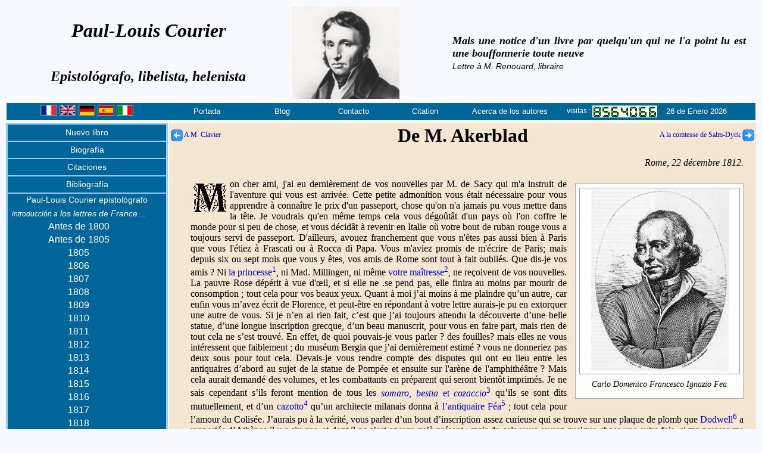

--- FILE ---
content_type: text/html; charset=UTF-8
request_url: http://paullouiscourier.fr/_1812_12_22_De_M_Akerblad_185.php?reqlg=es
body_size: 22091
content:
<!DOCTYPE html >
<html lang="fr">
<head>
<meta charset="UTF-8">
<title>Paul-Louis Courier - De M. Akerblad de Rome le 22 décembre 1812</title>
<meta name="robots" content="all"/>
<meta name="description" content="Paul-Louis COURIER, témoin attentif et railleur de la Révolution de l'Empire et de la Restauration, stigmatisa la petitesse des grands et rendit hommage à la grandeur des petits. Lettre X au Censeur"/>
<meta name="keywords" content="Paul-Louis, Paul, Louis, Courier, Méré, lettre,censeur,Véretz, Larcay, polémiste, pamphlet, pamphlétaire, Chavonnière, littérature, grec, traducteur , véronique, helléniste, épistolier,Cinq-mars,Larcay,Luynes,lettre,censeur"/>
<meta name="author" content="Jean-Francois HARTMANN & Société des Amis de Paul-Louis Courier"/>
<link rel="shortcut icon" href="images/paul_louis_courier_48.ico" />
<link rel="stylesheet" href="./plc_styles.css" />
<script src="http://ajax.googleapis.com/ajax/libs/jquery/3.3.1/jquery.min.js"></script>
<script src="./js/src/jfh.js"></script>
</head>
<body class="fondblanc" onload="InitPage('ssmenu14');">
<!--================================================================ 	ENTETE	========================================== -->	
	<!-- Entete version espagnole modif 20 mai 2023 -->
<header>
<table class="enteteV4">
	<tr>
		<td style="width:38%" class="titre28NCI">Paul-Louis Courier<br><br><span class="titre24NCI">Epistológrafo, libelista, helenista</span></td>
		<td style="text-align:left;vertical-align:top"><img src="images/plc_016_gravure_n5_v1.jpg" style="border:0;width:180px;height:155px;" alt="" ></td>
<!--================================================================ 	CITATIONS	========================================== -->	
	<!-- Entete modif 30/07/2011 -->		
				<td class="cita20NI" style="width:42%;">
					<p id="cit01" style="display:none" >
						Insensé qui croit asservir et se dispenser d'obéir…
						<br><span class="sources2">Lettre X au rédacteur du Censeur&nbsp;&nbsp;</span>
					</p>
					<p id="cit02" style="display:none"  >
						M'est avis que cet enchaînement de sottises et d'atrocités qu'on appelle histoire ne mérite guère l'attention des hommes sensés.
							<br><span class="sources2">Lettre à M. Guilhem de Sainte-Croix, 12 septembre 1806&nbsp;&nbsp;</span>
					</p>
					<p id="cit03" style="display:none" >
						Parler est bien, écrire est mieux&nbsp;; imprimer est excellente chose. Car si votre pensée est bonne, on en profite&nbsp;; mauvaise, on la corrige et l'on profite encore.
						<br><span class="sources2">
						Pamphlet des pamphlets&nbsp;&nbsp;
					</span></p>
					<p id="cit04" style="display:none" >
						La noblesse n'est pas de rigueur pour entrer à l'Académie&nbsp;; l'ignorance, bien prouvée, suffit.
						<br><span class="sources2">
						Lettre à MM. de l'Académie&nbsp;&nbsp;
					</span></p>
					<p id="cit05" style="display:none" >
						Les gens qui savent le grec sont cinq ou six en Europe&nbsp;; ceux qui savent le français sont en bien plus petit nombre.
						<br><span class="sources2">
						Lettre à Monsieur Renouard, libraire&nbsp;&nbsp;
					</span></p>
					<p id="cit06" style="display:none" >
						Ce ne serait rien d'avoir tué quinze ou vingt mille hommes, par exemple. Avec cela on est à peine nommé dans l'histoire. Pour y faire quelque figure, il faut massacrer par millions.
						<br><span class="sources2">
						Conversations chez la comtesse d'Albany&nbsp;&nbsp;
					</span></p>
					<p id="cit07" style="display:none" >
						Femme qui prête l'oreille prêtera bientôt autre chose.
						<br><span class="sources2">
						Lettres de France et d'Italie, A M. le général Dulauloy, 28 mai 1806&nbsp;&nbsp;
					</span></p>
					<p id="cit08" style="display:none" >
						Rendons aux grands ce qui leur est dû; mais tenons-nous en le plus loin que nous pourrons, et, ne nous approchant jamais d'eux, tâchons qu'ils ne s'approchent point de nous, parce qu'ils peuvent nous faire du mal, et ne nous sauraient faire de bien.
						<br><span class="sources2">
						Simple discours&nbsp;&nbsp;
					</span></p>
					<p id="cit09" style="display:none" >
						De l'acétate de morphine, un grain dans une cuve se perd, n'est point senti, dans une tasse fait vomir, en une cuillerée tue, et voilà le pamphlet.
						<br><span class="sources2">
						Pamphlet des pamphlets&nbsp;&nbsp;
					</span></p>
					<p id="cit10" style="display:none" >
						L'apostrophe, c'est la mitraille de l'éloquence.
						<br><span class="sources2">
						Lettre X au rédacteur du Censeur&nbsp;&nbsp;
					</span></p>
					<p id="cit11" style="display:none" >
						Je n'ai fait pour être des vôtres que quarante visites seulement, et quatre-vingts révérences, à raison de deux par visite. Ce n'est rien pour un aspirant aux emplois académiques&nbsp;; mais c'est beaucoup pour moi, naturellement peu souple et neuf à cet exercice.
						<br><span class="sources2">
						Lettre à MM. de l'Académie&nbsp;&nbsp;
					</span></p>
					<p id="cit12" style="display:none" >
						On écrit aujourd'hui assez ordinairement sur les choses qu'on entend le moins. Il n'y a si petit écolier qui ne s'érige en docteur. A voir ce qui s'imprime tous les jours, on dirait que chacun se croit obligé de faire preuve d'ignorance.
						<br><span class="sources2">
						Lettre à M. Renouard, libraire&nbsp;&nbsp;
					</span></p>
					<p id="cit13" style="display:none" >
						Mieux vaut tuer un marquis, disent les médecins, que guérir cent vilains&nbsp;: cela vaut mieux pour le médecin&nbsp;; pour les ministres non&nbsp;; mieux vaut tuer les vilains.
						<br><span class="sources2">
						Lettre XI au rédacteur du Censeur&nbsp;&nbsp;
					</span></p>
					<p id="cit14" style="display:none" >
						Mais une notice d'un livre par quelqu'un qui ne l'a point lu est une bouffonnerie toute neuve
						<br><span class="sources2">
						Lettre à M. Renouard, libraire&nbsp;&nbsp;
					</span></p>
					<p id="cit15" style="display:none" >
						Il faut hurler avec les loups, d'autres disent braire avec les ânes, mais il ne faut pas s'aller fourrer parmi les ânes et les loups.
						<br><span class="sources2">
						Lettre à sa femme, 24 décembre 1819&nbsp;&nbsp;
					</span></p>
					<p id="cit16" style="display:none" >
						Elles &#91;Les Calabraises&#93; sont noires dans la plaine, blanches sur les montagnes, putains partout&nbsp;; Calabraise et braise, c'est tout un.
						<br><span class="sources2">
						Lettre de France et d'Italie à un destinataire inconnu, 1805&nbsp;&nbsp;
					</span></p>
					<p id="cit17" style="display:none" >
						Qu'on mette un roi à Genève avec un gros budget, chacun quittera l'horlogerie pour la garde-robe.
						<br><span class="sources2">
						Livret de Paul-Louis, vigneron&nbsp;&nbsp;
					</span></p>
					<!--
					<p id="cit18" style="display:none" >
						Le fripon qui me vola la moitié d'une coupe de bois, obtient de l'équité 
						des juges un encouragement de 800 francs
						<br><span class="sources2">
						Lettre de France et d'Italie, I, 148&nbsp;&nbsp;
					</span></p>-->
					<p id="cit18" style="display:none" >
						Il faut hurler avec les loups, d'autres disent braire avec les ânes, mais il ne faut pas s'aller fourrer parmi les ânes et les loups.
						<br><span class="sources2">
						Lettre à sa femme, 24 décembre 1819&nbsp;&nbsp;
					</span></p>
					<!--
					<p id="cit19" style="display:none" >
						Chenonceaux, Blois, Amboise que retracent-ils à l'esprit&nbsp;? Le luxe et la 
						luxure et la crasse ignorance des abbés et des moines.
						<br><span class="sources2">
						Lettre X au rédacteur du Censeur&nbsp;&nbsp;
					</span></p>
					-->
					<p id="cit19" style="display:none" >
						La vie est un brelan où celui qui laisse voir son jeu est assuré de perdre.
						<br><span class="sources2">
						Lettre à sa femme, 4 mai 1819&nbsp;&nbsp;
					</span></p>
					<p id="cit20" style="display:none" >
						Il n'est vilain qui, pour se faire un peu décrasser, n'aille du roi à l'usurpateur et de l'usurpateur au roi, ou qui,  faute de mieux ne mette au moins un <em>de</em> à son nom.
						<br><span class="sources2">
						Lettre  à MM. de l'Académie&nbsp;&nbsp;
					</span></p>
					<p id="cit21" style="display:none" >
						La postérité ne se doutera jamais combien, dans ce siècle de lumières et de batailles, il y eut de savants qui ne savaient pas lire et de braves qui faisaient dans leurs chausses.
						<br><span class="sources2">
						Lettre de France et d'Italie, à un inconnu, août 1806&nbsp;&nbsp;
					</span></p>
					<p id="cit22" style="display:none" >
						La vie est un brelan où celui qui laisse voir son jeu est assuré de perdre.
						<br><span class="sources2">
						Lettre à sa femme, 4 mai 1819&nbsp;&nbsp;
					</span></p>
					<p id="cit23" style="display:none" >
						Soldat pendant longtemps, aujourd'hui paysan, n'ayant vu que les camps et les champs, comment saurais-je donner aux vices des noms aimables et polis&nbsp;?
						<br><span class="sources2">
						Procès de Paul-Louis Courier&nbsp;&nbsp;
					</span></p>
					<p id="cit24" style="display:none" >
						Quelque grands que soient nos péchés, nous n'avons guère maintenant le temps de faire pénitence. Il faut semer et labourer.
						<br><span class="sources2">
						Pétition pour des villageois&nbsp;&nbsp;
					</span></p>
					<p id="cit25" style="display:none" >
						Je conteste fort peu&nbsp;: j'aime la liberté par instinct, par nature.
						<br><span class="sources2">
						I<sup>ère</sup> Réponse aux anonymes&nbsp;&nbsp;
					</span></p>
					<p id="cit26" style="display:none" >
						Né d'abord dans le peuple, j'y suis resté par choix. Il n'a tenu qu'à moi d'en sortir comme tant d'autres qui, pensant s'ennoblir, de fait ont dérogé.
						<br><span class="sources2">
						I<sup>ère</sup> Réponse aux anonymes&nbsp;&nbsp;
					</span></p>
					<p id="cit27" style="display:none" >
						Une pensée déduite en termes courts et clairs, avec preuves, documents, exemples, quand on l'imprime, c'est un pamphlet et la meilleure action, courageuse souvent, qu'homme puisse faire au monde.
						<br><span class="sources2">
						Pamphlet des pamphlets&nbsp;&nbsp;
					</span></p>
					<p id="cit28" style="display:none" >
						Oh&nbsp;! qu'une page pleine dans les livres est rare&nbsp;! et que peu de gens sont capables d'en écrire dix sans sottises.
						<br><span class="sources2">
						Pamphlet des pamphlets&nbsp;&nbsp;
					</span></p>
					<p id="cit29" style="display:none" >
						La gloire aujourd'hui est très rare&nbsp;: on ne le croirait jamais&nbsp;; dans ce siècle de lumières et de triomphes, il n'y a pas deux hommes assurés de laisser un nom.
						<br><span class="sources2">
						Lettre à M. Renouard, libraire&nbsp;&nbsp;
					</span></p>
					<p id="cit30" style="display:none" >
						J'aime mieux vous dire en un mot ce qui me distingue, me sépare de tous les partis, et fait de moi un homme rare dans le siècle où nous sommes&nbsp;; c'est que je ne veux point être roi, et que j'évite soigneusement tout ce qui pourrait me mener là.
						<br><span class="sources2">
						Lettre à MM. de l'Académie&nbsp;&nbsp;
					</span></p>
					
					<p id="cit31" style="display:none" >
						Vous êtes bien bon de vous occuper des grands hommes. J'en ai vu depuis deux ou trois&nbsp;: c'étaient de plats personnages.
						<br><span class="sources2">
						Lettre à M. Clavier, 20 mars 1810&nbsp;&nbsp;
					</span></p>
					
					<p id="cit32" style="display:none" >
						Si l'on savait ce que c'est, les rois descendraient du trône et personne n'y voudrait monter.
						<br><span class="sources2">
						Lettre à M. et Mme Thomassin, 12 octobre 1809&nbsp;&nbsp;
					</span></p>
					
					<p id="cit33" style="display:none" >
						Mais dites-moi, je vous prie, vous qui avez couru, sauriez-vous un pays où il n'y eût ni gendarmes, ni rats de cave, ni maire, ni procureur du roi, ni zèle, ni appointements (…) ni généraux, ni commandants, ni nobles, ni vilains qui pensent noblement&nbsp;? Si vous savez un tel pays, montrez-le-moi, et me procurez un passeport.
						<br><span class="sources2">
						1<sup>ère</sup> Lettre particulière&nbsp;&nbsp;
					</span></p>
					
					<p id="cit34" style="display:none" >
						Justice, équité, providence&nbsp;! vains mots dont on nous abuse&nbsp;! Quelque part que je tourne les yeux, je ne vois que le crime triomphant, et l'innocence opprimée.
						<br><span class="sources2">
						Pétition aux deux Chambres&nbsp;&nbsp;
					</span></p>
					
					<p id="cit35" style="display:none" >
						On est quelque chose en raison du mal qu'on peut faire.
						<br><span class="sources2">
						II<sup>e</sup> Lettre au Censeur&nbsp;&nbsp;
					</span></p>
					
					<p id="cit36" style="display:none" >
						Tout vice vient d'oisiveté, tout désordre public vient du manque de travail.
						<br><span class="sources2">
						V<sup>e</sup> Lettre au Censeur&nbsp;&nbsp;
					</span></p>
					
					<p id="cit37" style="display:none" >
						Trop d'aise le rend insolent &#91;le peuple&#93;&nbsp;; il faut le faire payer pour lui ôter ce trop d'aise. Trop peu l'empêche de payer&nbsp;; il faut lui laisser quelque chose comme aux abeilles on laisse du miel et de la cire.
						<br><span class="sources2">
						VI<sup>e</sup> Lettre au Censeur&nbsp;&nbsp;
					</span></p>
					
					<p id="cit38" style="display:none" >
						Chacun se lance&nbsp;; non&nbsp;: à la cour, on se glisse, on s'insinue, on se pousse.
						<br><span class="sources2">
						VIII<sup>e</sup> Lettre au Censeur&nbsp;&nbsp;
					</span></p>		

					<p id="cit39" style="display:none" >
						Je suis Tourangeau, j'habite Luynes…
						<br><span class="sources2">
						Pétition aux deux Chambres&nbsp;&nbsp;
					</span></p>		
					
					<p id="cit40" style="display:none" >
						La Charte vint, on me dit&nbsp;: Parlez, vous êtes libre, écrivez, imprimez (…) Moi pauvre, qui ne connaissais pas le gouvernement provocateur, pensant que c'était tout de bon, j'ouvre la bouche et (…) on me met en prison.
						<br><span class="sources2">
						I<sup>ère</sup> Réponse aux anonymes&nbsp;&nbsp;
					</span></p>
					
					<p id="cit41" style="display:none" >
						Dès l'âge où j'ai commencé à faire quelque usage de mon intelligence, j'ai eu le désir de m'instruire, et la passion de l'étude.
						<br><span class="sources2">
						I<sup>ère</sup> Réponse aux anonymes&nbsp;&nbsp;
					</span></p>

					<p id="cit42" style="display:none" >
						La vérité, dites-vous, ne veut aucun ornement&nbsp;; tout ce qui la pare, la cache. Peignez-la donc nue mais belle&nbsp;; qu'elle frappe et plaise en même temps. 
						<br><span class="sources2">
						éloge de Buffon&nbsp;&nbsp;
					</span></p>
					
					<p id="cit43" style="display:none" >
						Né d'abord dans le peuple, j'y suis resté par choix.
						<br><span class="sources2">
						éloge de Buffon&nbsp;&nbsp;
					</span></p>
					
					<p id="cit44" style="display:none" >
						La douleur raisonne peu. Comme elle ébranle au contraire la raison la plus ferme et trompe le sens le plus droit&nbsp;!
						<br><span class="sources2">
						Consolations à une mère&nbsp;&nbsp;
					</span></p>
					
					<p id="cit45" style="display:none" >
						La prairie une fois fauchée, que fait à telle ou telle fleur d'être tombée le soir ou le matin&nbsp;?
						<br><span class="sources2">
						Consolations à une mère&nbsp;&nbsp;
					</span></p>
					
					<p id="cit46" style="display:none" >
						L'éloquence vit de passions, et quelles passions voulez-vous qu'il y ait chez un peuple de courtisans, dont la devise est nécessairement&nbsp;: Sans humeur et sans honneur.
						<br><span class="sources2">
						Lettre à M. Bosquillon, après le 28 mars 1811&nbsp;&nbsp;
					</span></p>
					
					<p id="cit47" style="display:none" >
						J'ai eu à me plaindre des grands, des femmes, de mes amis et de moi-même. J'ai pardonné à tout le monde, et gardant toujours la même indulgence, je m'abandonne à la fortune, content qu'elle ne me mette jamais ni trop haut ni trop bas.
						<br><span class="sources2">
						Lettre à Dalayrac, 24 mars 1805&nbsp;&nbsp;
					</span></p>
					
				</td>
	
<!--============================================================	FIN DES CITATIONS	========================================== -->	
	</tr>
	<tr>
		<td colspan="3" style="width:100%;height:21px;text-align:center;vertical-align:top;" id="menutop"> 
<!-- debut - menu -->
			<table style="width:100%;border:0;text-align:center;padding:0;" class="menu">
				<tr>
					<td style="width:18%;">&nbsp;
						<a href="_1812_12_22_De_M_Akerblad_185.php?reqlg=fr" title="Français"><img src="./images/drapeau_francais.png" class="drapeau" alt="Fran&ccedil;ais"></a>
						<a href="_1812_12_22_De_M_Akerblad_185.php?reqlg=gb" title="English"><img src="./images/drapeau_brittanique.png" class="drapeau" alt="Anglais"></a>
						<a href="_1812_12_22_De_M_Akerblad_185.php?reqlg=de" title="Deutsch"><img src="./images/drapeau_allemand.png" class="drapeau" alt="Deutsch"></a>
						<a href="_1812_12_22_De_M_Akerblad_185.php?reqlg=es" title="Espanol"><img src="./images/drapeau_espagnol.png" class="drapeau" alt="Espanol"></a>
						<a href="_1812_12_22_De_M_Akerblad_185.php?reqlg=it" title="Italiano"><img src="./images/drapeau_italien.png" class="drapeau" alt="Italiano"></a>
					&nbsp;</td>
							
						<td id="accueil" style="width:9%"><a href="index_it.php" title="Portada">Portada</a></td>
						<td id="blog" style="width:8%"><a href="http://paullouiscourier.blogspot.com/" title="Blog Paul-Louis Courier">Blog</a></td>
						<td id="contact" style="width:8%"><a href="mailto:courier.paullouis@gmail.com" title="Correo electr&oacute;nico">Contacto</a></td>
						<td id="citation" style="width:8%"><a href="#" onclick="nouvelle_citation()" title="Cambio citation">Citation</a></td>
						<td id="auteurs" style="width:11%"><a href="les_auteurs.php" title="Jean-Pierre Lautman y Jean-Fran&ccedil;ois Hartmann">Acerca de los autores</a></td>
						<td id="visites" style="width:12%;color:#ffffff; vertical-align: middle; text-align: center; font-size: 12px;font-weight: 500;padding: 2px;">visitas : <img src="images/compteur/8.gif" alt="8" style="vertical-align: middle;"><img src="images/compteur/5.gif" alt="5" style="vertical-align: middle;"><img src="images/compteur/6.gif" alt="6" style="vertical-align: middle;"><img src="images/compteur/4.gif" alt="4" style="vertical-align: middle;"><img src="images/compteur/0.gif" alt="0" style="vertical-align: middle;"><img src="images/compteur/6.gif" alt="6" style="vertical-align: middle;"><img src="images/compteur/6.gif" alt="6" style="vertical-align: middle;"></td>
					<td id="datedujour" style="width:10%;color:#ffffff;text-align: left;">26 de Enero 2026</td>			 
				</tr>
			</table>
<!-- fin - menu -->
		</td>
	</tr>
</table>
</header>
	
<!--============================================================	FIN DE L'ENTETE	========================================== -->				
<section>
<table class="corps">
	<tr>
<!--================================================================ 	MENU GAUCHE	========================================== -->	
	<!--   Menugauche  V5 - modifié le 30 août 2025 -->
 <td class="table_menu">
		 <div class="centrer">
			<table class="table_menu">
 <!--================================== THALINRAU ================================== -->						
			<tr>
					<td id="thalineau" class="menu_col">
						<a class="coll" href="nouveau01.php" title="Nouvel ouvrage sur Paul-Louis Courier">Nuevo libro </a>
						<table id="ssmenu00" class="sous_menu"><tr><td></td></tr></table>
					</td>
				</tr>
 <!--================================== Biographie ================================== -->			
				<tr>
					<td id="biographie" class="menu_col"><a class="coll" href="biographie_es.php" title="Biografia de Paul-Louis Courier">Biografía</a>
						<table id="ssmenu01" class="sous_menu"><tr><td></td></tr></table>
					</td>
				</tr>
<!-- ================================== Les citations ================================== -->			
				<tr>
					<td id="citations" class="menu_col">
						<a class="coll" href="citations_es.php" title="Citationes de Paul-Louis Courier">Citaciones</a>
						<table id="ssmenu02" class="sous_menu"><tr><td></td></tr></table>
					</td>
				</tr>
<!-- ================================== Bibliographie ================================== -->				
				<tr>
					<td id="bibliographie" class="menu_col">
						<a class="coll" href="bibliographie.php" title="Bibliografía de Paul-Louis Courier">Bibliografía</a>
						<table id="ssmenu04" class="sous_menu">
													<tr>
								<td class="sous_menu_inner">
									<a class="ss_menu_col2i" href="intro_eloge_de_buffon.php"  title="Introduction à l'Éloge de Buffon (Dominique J.-M. Soulas de Russel)"><small>introducción a</small> Éloge de Buffon</a>
								</td>
							</tr>
							<tr>
								<td class="sous_menu_inner">
									<a class="ss_menu_col2i" href="_eloge_de_buffon.php"  title="Éloge de Buffon">Éloge de Buffon</a>
								</td>
							</tr>

							<tr>
								<td class="sous_menu_inner">
									<a class="ss_menu_col2i" href="intro_eloge_d_helene.php"  title="Introduction à l'Éloge d'Hélène (JP Lautman)"><small>introducción a</small> Éloge d'Hélène…</a>
								</td>
							</tr>
							<tr>
								<td class="sous_menu_inner">
									<a class="ss_menu_col2" href="_eloge_d_helene.php" title="Éloge d’Hélène traduit d’Isocrate">Éloge d’Hélène traduit d’Isocrate</a>
								</td>
							</tr>
							<tr>
								<td class="sous_menu_inner">
									<a class="ss_menu_col2i" href="intro_a_conseils_a_un_colonel.php"  title="Introduction &agrave; Conseils à un colonel [Asesoramiento a un coronel] (Jean-Pierre Lautman)"><small>introducción a</small> Conseils à un colonel</a>
								</td>
							</tr>
							<tr>
								<td class="sous_menu_inner">
									<a class="ss_menu_col2" href="_conseils_a_un_colonel.php" title="Conseils &agrave; un colonel [Asesoramiento a un coronel]">Conseils &agrave; un colonel</a>
								</td>
							</tr>

							<tr>
								<td class="sous_menu_inner">
									<a class="ss_menu_col2i" href="intro_a_la_lettre_a_m_renouard.php"  title="Avertissement sur la lettre &agrave; M. Renouard (JP Lautman)"><small>introducción a</small> la lettre &agrave; M. Renouard&hellip;</a>
								</td>
							</tr>
							<tr>
								<td class="sous_menu_inner">
									<a class="ss_menu_col2" href="_avert_sur_la_lettre_a_m_renouard.php" title="Avertissement sur la lettre &agrave; M. Renouard (JP Lautman)">Avertissement sur la lettre &agrave; M. &hellip;</a>
								</td>
							</tr>
							<tr>
								<td class="sous_menu_inner">
									<a class="ss_menu_col2" href="_lettre_a_m_renouard_libraire_sur_une_tache.php" title="Lettre &agrave; M. Renouard, libraire, sur une tache d’encre faite &agrave; un manuscrit de Florence">Lettre &agrave; M. Renouard, libraire&hellip;</a>
								</td>
							</tr>
							<tr>
								<td class="sous_menu_inner">
									<a class="ss_menu_col2" href="_pastorales_de_longus.php" title="Pastorales de Longus ou Daphnis et Chlo&eacute;">Pastorales de Longus ou Daphnis&hellip;</a>
								</td>
							</tr>
							<tr>
								<td class="sous_menu_inner">
									<a class="ss_menu_col2i" href="genese_petition_aux_deux_chambres.php" title="Introduction &agrave; la P&eacute;tition aux deux Chambres (JP Lautman)"><small>introducción a</small> la P&eacute;tition aux deux C&hellip;</a>
								</td>
							</tr>
							<tr>
								<td class="sous_menu_inner">
									<a class="ss_menu_col2" href="_petition_aux_deux_chambres.php" title="P&eacute;tition aux deux Chambres">P&eacute;tition aux deux Chambres</a>
								</td>
							</tr>
							<tr>
								<td class="sous_menu_inner">
									<a class="ss_menu_col2i" href="intro_la_luciade.php" title="Introduction à la Luciade ou L'Ane (JP Lautman)"><small>introducción a</small> la Luciade ou L'Ane</a>
								</td>
							</tr>
							<tr>
								<td class="sous_menu_inner">
									<a class="ss_menu_col2" href="_preface_de_la_luciade.php" title="Préface de la Luciade">Préface de la Luciade</a>
								</td>
							</tr>
							<tr>
								<td class="sous_menu_inner">
									<a class="ss_menu_col2" href="_la_luciade.php" title="La Luciade ou l'Ane">La Luciade ou l'Ane</a>
								</td>
							</tr>
							
							<tr>
								<td class="sous_menu_inner">
									<a class="ss_menu_col2" href="_lettre_a_messieurs_de_l_academie.php" title="Lettre &agrave; Messieurs de l’Acad&eacute;mie des Inscriptions et Belles-Lettres, parue le 23 mars">Lettre &agrave; Messieurs de l&#39;Acad&eacute;mie &hellip;</a>
								</td>
							</tr>
							<tr>
								<td class="sous_menu_inner">
									<a class="ss_menu_col2i" href="intro_censeur.php" title="Paul-Louis Courier et les lettres au Censeur (JP Lautman)"><small>introducción a</small> los lettres au Censeur</a>
								</td>
							</tr>
							<tr>
								<td class="sous_menu_inner">
									<a class="ss_menu_col2" href="_lettre_au_censeur_1.php" title="Premi&egrave;re Lettre au Censeur">Premi&egrave;re Lettre au Censeur</a>
								</td>
							</tr>
							<tr>
								<td class="sous_menu_inner">
									<a class="ss_menu_col2" href="_lettre_au_censeur_2.php" title="Lettre II au Censeur">Lettre&nbsp;II au Censeur</a>
								</td>
							</tr>
							<tr>
								<td class="sous_menu_inner">
									<a class="ss_menu_col2" href="_lettre_au_censeur_3.php" title="Lettre III au Censeur">Lettre&nbsp;III au Censeur</a>
								</td>
							</tr>
							<tr>
								<td class="sous_menu_inner">
									<a class="ss_menu_col2" href="_lettre_au_censeur_4.php" title="Lettre IV au Censeur">Lettre&nbsp;IV au Censeur</a>
								</td>
							</tr>
							<tr>
								<td class="sous_menu_inner">
									<a class="ss_menu_col2" href="_lettre_au_censeur_5.php" title="Lettre V au Censeur">Lettre&nbsp;V au Censeur</a>
								</td>
							</tr>
							<tr>
								<td class="sous_menu_inner">
									<a class="ss_menu_col2" href="_lettre_au_censeur_6.php" title="Lettre VI au Censeur">Lettre&nbsp;VI au Censeur</a>
								</td>
							</tr>
							<tr>
								<td class="sous_menu_inner">
									<a class="ss_menu_col2" href="_lettre_au_censeur_7.php" title="Lettre VII au Censeur">Lettre&nbsp;VII au Censeur</a>
								</td>
							</tr>
							<tr>
								<td class="sous_menu_inner">
									<a class="ss_menu_col2" href="_lettre_au_censeur_8.php" title="Lettre VIII au Censeur">Lettre&nbsp;VIII au Censeur</a>
								</td>
							</tr>
							<tr>
								<td class="sous_menu_inner">
									<a class="ss_menu_col2" href="_lettre_au_censeur_9.php" title="Lettre IX au Censeur">Lettre&nbsp;IX au Censeur</a>
								</td>
							</tr>
							<tr>
								<td class="sous_menu_inner">
									<a class="ss_menu_col2" href="_lettre_au_censeur_10.php" title="Lettre X au Censeur">Lettre&nbsp;X au Censeur</a>
								</td>
							</tr>
							<tr>
								<td class="sous_menu_inner">
									<a class="ss_menu_col2i" href="intro_messieurs_du_conseil.php" title="Introduction &agrave; Messieurs du conseil de pr&eacute;fecture (JP Lautman)"><small>introducción a</small> Messieurs du conseil &hellip;</a>
								</td>
							</tr>
							<tr>
								<td class="sous_menu_inner">
									<a class="ss_menu_col2" href="_a_messieurs_du_conseil_de_prefecture_a_tours.php" title="A Messieurs du Conseil de pr&eacute;fecture, &agrave; Tours">A Messieurs du Conseil de pr&eacute;fect&hellip;</a>
								</td>
							</tr>
							<tr>
								<td class="sous_menu_inner">
									<a class="ss_menu_col2" href="_lettre_particuliere_1.php" title="Premi&egrave;re lettre particuli&egrave;re">Premi&egrave;re lettre particuli&egrave;re</a>
								</td>
							</tr>
							<tr>
								<td class="sous_menu_inner">
									<a class="ss_menu_col2" href="_lettre_particuliere_2.php" title="Seconde lettre particuli&egrave;re">Seconde lettre particuli&egrave;re</a>
								</td>
							</tr>
							<tr>
								<td class="sous_menu_inner">
									<a class="ss_menu_col2i" href="intro_simple_discours.php" title="Introduction au Simple discours (JP Lautman)"><small>introducción a</small> Simple discours</a>
								</td>
							</tr>
							<tr>
								<td class="sous_menu_inner">
									<a class="ss_menu_col2" href="_simple_discours.php" title="Simple discours">Simple discours de Paul-Louis, &hellip;</a>
								</td>
							</tr>
							<tr>
								<td class="sous_menu_inner">
									<a class="ss_menu_col2i" href="intro_aux_ames_devotes.php" title="Introduction Aux &acirc;mes d&eacute;votes de la paroisse de V&eacute;retz (JP Lautman)"><small>introducción a</small> Los &acirc;mes d&eacute;votes &hellip;</a>
								</td>
							</tr>
							<tr>
								<td class="sous_menu_inner">
									<a class="ss_menu_col2" href="_aux_ames_devotes.php" title="Aux &acirc;mes d&eacute;votes de la paroisse de V&eacute;retz">Aux &acirc;mes d&eacute;votes de la paroisse&hellip;</a>
								</td>
							</tr>
							<tr>
								<td class="sous_menu_inner">
									<a class="ss_menu_col2i" href="intro_au_proces_de_plc.php" title="Introduction au proc&egrave;s de Paul-Louis Courier (JP Lautman)"><small>introducción a</small> proc&egrave;s de Paul-Louis &hellip;</a>
								</td>
							</tr>
							<tr>
								<td class="sous_menu_inner">
									<a class="ss_menu_col2" href="_proces_de_paul_louis_courier.php" title="Proc&egrave;s de Paul-Louis Courier">Proc&egrave;s de Paul-Louis Courier, &hellip;</a>
								</td>
							</tr>
							<tr>
								<td class="sous_menu_inner">
									<a class="ss_menu_col2i" href="intro_villageois.php" title="Introduction &agrave; la P&eacute;tition pour des villageois que l'on emp&ecirc;che de danser"><small>introducción a</small> la P&eacute;tition pour des vill&hellip;</a>
								</td>
							</tr>
							<tr>
								<td class="sous_menu_inner">
									<a class="ss_menu_col2" href="_petition_pour_des_villageois.php" title="P&eacute;tition pour des villageois que l'on emp&ecirc;che de danser">P&eacute;tition pour des villageois que l&#39;on&hellip;</a>
								</td>
							</tr>
							<tr>
								<td class="sous_menu_inner">
									<a class="ss_menu_col2i" href="intro_reponses_aux_anonymes.php" title="Introduction aux r&eacute;ponses aux anonymes (JP Lautman)"><small>introducción a</small> los r&eacute;ponses aux Anonymes</a>
								</td>
							</tr>
							<tr>
								<td class="sous_menu_inner">
									<a class="ss_menu_col2" href="_reponse_aux_anonymes_1.php" title="Premi&egrave;re r&eacute;ponse aux Anonymes, qui ont &eacute;crit des lettres &agrave; Paul-Louis Courier, vigneron">Premi&egrave;re r&eacute;ponse aux Anonymes, &hellip;</a>
								</td>
							</tr>
							<tr>
								<td class="sous_menu_inner">
									<a class="ss_menu_col2" href="_reponse_aux_anonymes_2.php" title="Deuxi&egrave;me Premi&egrave;re r&eacute;ponse aux Anonymes, qui ont &eacute;crit des lettres &agrave; Paul-Louis Courier, vigneron">Deuxi&egrave;me r&eacute;ponse aux Anonymes, &hellip;</a>
								</td>
							</tr>
							<tr>
								<td class="sous_menu_inner">
									<a class="ss_menu_col2i" href="intro_au_livret.php" title="Introduction au livret de Paul-Louis (JP Lautman)"><small>introducción al</small> livret de Paul-Louis</a>
								</td>
							</tr>
							<tr>
								<td class="sous_menu_inner">
									<a class="ss_menu_col2" href="_livret_de_paul_louis.php" title="Livret de Paul-Louis, vigneron, pendant son s&eacute;jour &agrave; Paris en mars 1823">Livret de Paul-Louis, vigneron &hellip;</a>
								</td>
							</tr>
							<tr>
								<td class="sous_menu_inner">
									<a class="ss_menu_col2i" href="intro_a_la_gazette_du_village.php" title="Introduction &agrave; la Gazette du village (JP Lautman)"><small>introducción a</small> la Gazette du village</a>
								</td>
							</tr>
							<tr>
								<td class="sous_menu_inner">
									<a class="ss_menu_col2" href="_gazette_du_village.php" title="Gazette du village par Paul-Louis Courier, vigneron">Gazette du village</a>
								</td>
							</tr>
							<tr>
								<td class="sous_menu_inner">
									<a class="ss_menu_col2i" href="intro_piece_diplomatique.php" title="Introduction &agrave; la pi&egrave;ce diplomatique extraite des journaux anglais"><small>introducción a</small> la Pi&egrave;ce diplomatique</a>
								</td>
							</tr>
							<tr>
								<td class="sous_menu_inner">
									<a class="ss_menu_col2" href="_piece_diplomatique.php" title="Pi&egrave;ce diplomatique extraite des journaux anglais (on la dit envoy&eacute;e de Cadix &agrave; M. Canning, par un de ses agents secrets, qui l’aurait trouv&eacute;e dans les poches de Sa Majest&eacute; Catholique)">Pi&egrave;ce diplomatique</a>
								</td>
							</tr>
							<tr>
								<td class="sous_menu_inner">
									<a class="ss_menu_col2" href="_pamphlet_des_pamphlets.php" title="Pamphlet des pamphlets">Pamphlet des pamphlets</a>
								</td>
							</tr>
							<tr>
								<td class="sous_menu_inner">
									<a class="ss_menu_col2" href="_avertissement_au_libraire.php" title="Avertissement au libraire">Avertissement au libraire</a>
								</td>
							</tr>
						</table>
					</td>
				</tr>				
<!-- ================================== Les lettres de Paul-Louis Courier ================================== -->				
				<tr>
					<td id="epistolier" class="menu_col">
						<a class="coll" href="lettres.php" title="Lettres de France de Paul-Louis Courier">Paul-Louis Courier epistol&oacute;grafo</a>
						<table id="ssmenu14" class="sous_menu">
							<tr>
								<td class="sous_menu_inner">
									<a class="ss_menu_col2i" href="intro_aux_lettres_de_france.php"  title="Introduction aux lettres de France et d'Italie (JP Lautman)"><small>introducción a</small> los lettres de France&hellip;</a>
								</td>
							</tr>
							<tr class="annee"><td onclick="afflettres('1780')">Antes de 1800</td></tr> <!--modif-->
							<tr class="A1780 lettres" style="display:none">
								<td class="sous_menu_inner">
									<a class="ss_menu_col2" href="_1787_04_28_a_son_pere.php" title="Lettre à son père - 28 avril 1787">A son père - 28 avril 1787</a>
								</td>
							</tr>
							<tr class="A1780 lettres" style="display:none">
								<td class="sous_menu_inner">
									<a class="ss_menu_col2" href="_1791_09_29_a_son_pere.php" title="A son père - 29 septembre 1791">A son père - 29 septembre 1791</a>
								</td>
							</tr>
							<tr class="A1780 lettres" style="display:none">
								<td class="sous_menu_inner">
									<a class="ss_menu_col2" href="_1792_01_25_a_ses_parents.php" title="A ses parents - 25 janvier 1792">A ses parents - 25 janvier 1792</a>
								</td>
							</tr>
							<tr class="A1780 lettres" style="display:none">
								<td class="sous_menu_inner">
									<a class="ss_menu_col2" href="_1793_01_10_a_sa_mere.php" title="A sa mère - 10 janvier 1793">A sa mère - 10 janvier 1793</a>
								</td>
							</tr>
							<tr class="A1780 lettres" style="display:none">
								<td class="sous_menu_inner">
									<a class="ss_menu_col2" href="_1793_10_a_sa_mere.php" title="A sa mère - octobre 1793">A sa mère - octobre 1793</a>
								</td>
							</tr>
							<tr class="A1780 lettres" style="display:none">
								<td class="sous_menu_inner">
									<a class="ss_menu_col2" href="_1793_10_06_a_sa_mere.php" title="A sa mère - 6 octobre 1793">A sa mère - 6 octobre 1793</a>
								</td>
							</tr>
							<tr class="A1780 lettres" style="display:none">
								<td class="sous_menu_inner">
									<a class="ss_menu_col2" href="_1798_12_04_a_M_Klewanski.php" title="A M. Klewanski - 4 décembre 1798">A M. Klewanski - 4 décembre 1798</a>
								</td>
							</tr>
							<tr class="A1780 lettres" style="display:none">
								<td class="sous_menu_inner">
									<a class="ss_menu_col2" href="_1799_01_08_a_M_Klewanski.php" title="A M. Klewanski - 8 janvier 1799">A M. Klewanski - 8 janvier 1799</a>
								</td>
							</tr>
							<tr class="A1780 lettres" style="display:none">
								<td class="sous_menu_inner">
									<a class="ss_menu_col2" href="_1799_03_28_a_M_Klewanski.php" title="A M. Klewanski - 28 mars 1799">A M. Klewanski - 28 mars 1799</a>
								</td>
							</tr>
							<tr class="annee"><td onclick="afflettres('1800')">Antes de	1805</td></tr> <!--modif-->
							<tr class="A1800 lettres" style="display:none">
								<td class="sous_menu_inner">
									<a class="ss_menu_col2" href="_1801_10_16_a_M_Clavier.php" title="A M. Clavier - 16 octobre 1801">A M. Clavier - 16 octobre 1801</a>
								</td>
							</tr>
							<tr class="A1800 lettres" style="display:none">
								<td class="sous_menu_inner">
									<a class="ss_menu_col2" href="_1802_05_02_a_M_Clavier.php" title="A M. Clavier - 2 mai 1802">A M. Clavier - 2 mai 1802</a>
								</td>
							</tr>
							<tr class="A1800 lettres" style="display:none">
								<td class="sous_menu_inner">
									<a class="ss_menu_col2" href="_1802_10_06_au_general_Duroc.php" title="Au général Duroc - 6 octobre 1802">Au général Duroc - 6 octobre 1802</a>
								</td>
							</tr>
							<tr class="A1800 lettres" style="display:none">
								<td class="sous_menu_inner">
									<a class="ss_menu_col2" href="_1802_10_31_a_M_Oberlin.php" title="A M. Oberlin - 31 octobre 1802">A M. Oberlin - 31 octobre 1802</a>
								</td>
							</tr>
							<tr class="A1800 lettres" style="display:none">
								<td class="sous_menu_inner">
									<a class="ss_menu_col2" href="_1803_03_10_a_M_Schweighaeuser.php" title="A M. Schweighaeuser - 10 mars 1803">A M. Schweighaeuser - 10 mars 1803</a>
								</td>
							</tr>
							<tr class="A1800 lettres" style="display:none">
								<td class="sous_menu_inner">
									<a class="ss_menu_col2" href="_1803_09_26_au_General_Marmont_014.php" title="au Général Marmont - 26 septembre 1803">Au Général Marmont - 26 sept 1803</a>
								</td>
							</tr>
							
							<tr class="A1800 lettres" style="display:none">
								<td class="sous_menu_inner">
									<a class="ss_menu_col2" href="_1804_sans_mention.php" title="Sans mention (Nous venons de faire un empereur…) - 1804"><small>Sans mention</small> (Nous venons…) - 1804</a>
								</td>
							</tr>
							<tr class="A1800 lettres" style="display:none">
								<td class="sous_menu_inner">
									<a class="ss_menu_col2" href="_1804_sans_mention_tela.php" title="Sans mention (Capitaine Tela) - 1804"><small>Sans mention</small> (Capitaine Tela) - 1804</a>
								</td>
							</tr>
							<tr class="annee"><td onclick="afflettres('1805')">1805</td></tr> <!--modif-->
							<tr class="A1805 lettres" style="display:none">
								<td class="sous_menu_inner">
									<a class="ss_menu_col2" href="_1805_02_27_sans_mention_barletta.php" title="Lettre de Barletta sans mention (de Barletta) - 27 février 1805"><small>Sans mention</small> (Barletta) - 27 fév. 1805</a>
								</td>
							</tr>
							<tr class="A1805 lettres" style="display:none">
								<td class="sous_menu_inner">
									<a class="ss_menu_col2" href="_1805_03_20_a_Mme_Marchand.php" title="A Mme Marchand - 20 mars 1805">A Mme Marchand - 20 mars 1805</a>
								</td>
							</tr>
							<tr class="A1805 lettres" style="display:none">
								<td class="sous_menu_inner">
									<a class="ss_menu_col2" href="_1805_04_23_a_M_Lejeune.php" title="A M. Lejeune - 23 avril 1805">A M. Lejeune - 23 avril 1805</a>
								</td>
							</tr>
							<tr class="A1805 lettres" style="display:none">
								<td class="sous_menu_inner">
									<a class="ss_menu_col2" href="_1805_sans_mention_020.php" title="[Sans mention] Vous vous moquez de moi… - 1805"><small>Sans mention</small> (Vous vous m…) - 1805</a>
								</td>
							</tr>
							<tr class="A1805 lettres" style="display:none">
								<td class="sous_menu_inner">
									<a class="ss_menu_col2" href="_1805_11_a_M_Costolier_021.php" title="A M. Costolier - novembre 1805">A M. Costolier - novembre 1805</a>
								</td>
							</tr>
							<tr class="A1805 lettres" style="display:none">
								<td class="sous_menu_inner">
									<a class="ss_menu_col2" href="_1805_a_M_Leduc_Aine_022.php" title="A M. Leduc Aîné - 1805">A M. Leduc Aîné - 1805</a>
								</td>
							</tr>
							<tr class="A1805 lettres" style="display:none">
								<td class="sous_menu_inner">
									<a class="ss_menu_col2" href="_1805_11_28_a_M_Poydavant_023.php" title="A M. Poydavant - 28 novembre 1805">A M. Poydavant - 28 novembre 1805</a>
								</td>
							</tr>
							<tr class="A1805 lettres" style="display:none">
								<td class="sous_menu_inner">
									<a class="ss_menu_col2" href="_1805_12_13_a_M_024.php" title="A M. - 13 décembre 1805">A M. - 13 décembre 1805</a>
								</td>
							</tr>
							<tr class="annee"><td onclick="afflettres('1806')">1806</td></tr> <!--modif-->
							<tr class="A1806 lettres" style="display:none">
								<td class="sous_menu_inner">
									<a class="ss_menu_col2" href="_1806_02_sans_mention_025.php" title="[Sans mention] Bataille, mes amis,… - février 1806"><small>Sans mention</small> (Bataille,…) - fév. 1806</a>
								</td>
							</tr>
							<tr class="A1806 lettres" style="display:none">
								<td class="sous_menu_inner">
									<a class="ss_menu_col2" href="_1806_a_Mme_Lariboisiere_026.php" title="[Sans mention] A Mme Lariboisière - avril 1806"><small>Sans mention</small> (A Mme L…) - avril 1806</a>
								</td>
							</tr>
							<tr class="A1806 lettres" style="display:none">
								<td class="sous_menu_inner">
									<a class="ss_menu_col2" href="_1806_05_a_M_Dulauloy_027.php" title="[Sans mention] A M. Dulauloy - mai 1806"><small>Sans mention</small> (A M. Dul…) - mai 1806</a>
								</td>
							</tr>
							<tr class="A1806 lettres" style="display:none">
								<td class="sous_menu_inner">
									<a class="ss_menu_col2" href="_1806_a_M_Jamin_028.php" title="[Sans mention] A M. Jamin - 1806"><small>Sans mention</small> (A M. Jamin) - 1806</a>
								</td>
							</tr>
							<tr class="A1806 lettres" style="display:none">
								<td class="sous_menu_inner">
									<a class="ss_menu_col2" href="_1806_06_10_a_M_Klewanski_029.php" title="A M. Klewanski - 10 juin 1806">A M. Klewanski - 10 juin 1806</a>
								</td>
							</tr>
							<tr class="A1806 lettres" style="display:none">
								<td class="sous_menu_inner">
									<a class="ss_menu_col2" href="_1806_06_sans_mention_030.php" title="[Sans mention] de Monteleone - juin 1806"><small>Sans mention</small> (Monteleone) - juin 1806</a>
								</td>
							</tr>
							<tr class="A1806 lettres" style="display:none">
								<td class="sous_menu_inner">
									<a class="ss_menu_col2" href="_1806_sans_mention_Crotone_032.php" title="[Sans mention] de Crotone - 1806"><small>Sans mention</small> de Crotone - 1806</a>
								</td>
							</tr>
							<tr class="A1806 lettres" style="display:none">
								<td class="sous_menu_inner">
									<a class="ss_menu_col2" href="_1806_Au_General_Dulauloy_033.php" title="[Sans mention] Au général Dulauloy - 1806"><small>Sans mention</small> Au général Dulauloy -1806</a>
								</td>
							</tr>
							<tr class="A1806 lettres" style="display:none">
								<td class="sous_menu_inner">
									<a class="ss_menu_col2" href="_1806_08_sans_mention_Cassano_034.php" title="[Sans mention] de Cassano - août 1806"><small>Sans mention</small> de Cassano - août 1806</a>
								</td>
							</tr>
							<tr class="A1806 lettres" style="display:none">
								<td class="sous_menu_inner">
									<a class="ss_menu_col2" href="_1806_08_Scigliano_035.php" title="[Sans mention] de Scigliano - août 1806"><small>Sans mention</small> de Scigliano - août 1806</a>
								</td>
							</tr>
							<tr class="A1806 lettres" style="display:none">
								<td class="sous_menu_inner">
									<a class="ss_menu_col2" href="_1806_09_07_A_Mme_Dionigi_036.php" title="[Sans mention] A Mme Marianna Dionigi - 7 septembre 1806">A Mme Dionigi - 7 septembre 1806</a>
								</td>
							</tr>
							<tr class="A1806 lettres" style="display:none">
								<td class="sous_menu_inner">
									<a class="ss_menu_col2" href="_1806_sans_mention_Mileto_037.php" title="[Sans mention] de Mileto - 1806"><small>Sans mention</small> de Mileto - 1806</a>
								</td>
							</tr>
							<tr class="A1806 lettres" style="display:none">
								<td class="sous_menu_inner">
									<a class="ss_menu_col2" href="_1806_10_sans_mention_Mileto_038.php" title="[Sans mention] de Mileto - octobre 1806"><small>Sans mention</small> de Mileto - octobre 1806</a>
								</td>
							</tr>
							<tr class="A1806 lettres" style="display:none">
								<td class="sous_menu_inner">
									<a class="ss_menu_col2" href="_1806_09_10_A_Sophie_Pigalle_039.php" title="[Sans mention] à Sophie Pigalle - 10 septembre 1806">A Sophie Pigalle - 10 septembre 1806</a>
								</td>
							</tr>
							<tr class="A1806 lettres" style="display:none">
								<td class="sous_menu_inner">
									<a class="ss_menu_col2" href="_1806_10_02_A_M_de_Sainte-Croix_040.php" title="A M. Guihem de Sainte-Croix - 2 octobre 1806">A M. de Sainte-Croix - 2 octobre 1806</a>
								</td>
							</tr>
							<tr class="A1806 lettres" style="display:none">
								<td class="sous_menu_inner">
									<a class="ss_menu_col2" href="_1806_10_15_A_M_Viollet-le-Duc_041.php" title="A M. Sigismond Viollet-le-Duc - 15 octobre 1806">A M. Viollet-le-Duc - 15 octobre 1806</a>
								</td>
							</tr>
							<tr class="A1806 lettres" style="display:none">
								<td class="sous_menu_inner">
									<a class="ss_menu_col2" href="_1806_A_Mme_Marchand_042.php" title="[Sans mention] à Mme Marchand - 1806"><small>Sans mention</small> A Mme Marchand - 1806</a>
								</td>
							</tr>
							
							<tr class="A1806 lettres" style="display:none">
								<td class="sous_menu_inner">
									<a class="ss_menu_col2" href="_1806_11_08_A_M_Courier_de_Lefaivre_058.php" title="De Lefaivre à M. Courier - 11/12/1806">De Lefaivre à M Courier - 1806</a>
								</td>
							</tr>
						
							<tr class="A1806 lettres" style="display:none">
								<td class="sous_menu_inner">
									<a class="ss_menu_col2" href="_1806_12_11_A_M_Evain_043.php" title="A M Evain - 11 décembre 1806">A M Evain - 11 décembre 1806</a>
								</td>
							</tr>
							<tr class="annee"><td onclick="afflettres('1807')">1807</td></tr> <!--modif-->

							<tr class="A1807 lettres" style="display:none">
								<td class="sous_menu_inner">
									<a class="ss_menu_col2" href="_1807_01_01_A_M_Berthier_044.php" title="Au ministre de la guerre - 1er janvier 1807">A M. Berthier - 1er janvier 1807</a>
								</td>
							</tr>
							<tr class="A1807 lettres" style="display:none">
								<td class="sous_menu_inner">
									<a class="ss_menu_col2" href="_1807_02_17_sans_mention_foggia_045.php" title="[Sans mention] de Foggia - 17 février 1807"><small>Sans mention</small> de Foggia - 17 fév 1807</a>
								</td>
							</tr>
							<tr class="A1807 lettres" style="display:none">
								<td class="sous_menu_inner">
									<a class="ss_menu_col2" href="_1807_03_sans_mention_foggia_057.php" title="[Sans mention] de Foggia - mars 1807"><small>Sans mention</small> de Foggia - mars 1807</a>
								</td>
							</tr>
							
							<tr class="A1807 lettres" style="display:none">
								<td class="sous_menu_inner">
									<a class="ss_menu_col2" href="_1807_06_sans_mention_naples_046.php" title="[Sans mention] de Naples - juin 1807"><small>Sans mention</small> de Naples - juin 1807</a>
								</td>
							</tr>
							<tr class="A1807 lettres" style="display:none">
								<td class="sous_menu_inner">
									<a class="ss_menu_col2" href="_1807_06_25_Au_general_Dedon_049.php" title="Au général Dedon - 25 juin 1807">Au général Dedon - 25 juin 1807</a>
								</td>
							</tr>
							<tr class="A1807 lettres" style="display:none">
								<td class="sous_menu_inner">
									<a class="ss_menu_col2" href="_1807_06_29_sans_mention_naples_051.php" title="[Sans mention] de Naples - 29 juin 1807"><small>Sans mention</small> de Naples - 29 juin 1807</a>
								</td>
							</tr>
							<tr class="A1807 lettres" style="display:none">
								<td class="sous_menu_inner">
									<a class="ss_menu_col2" href="_1807_07_sans_mention_naples_052.php" title="[Sans mention] de Naples - juillet 1807"><small>Sans mention</small> de Naples - juillet 1807</a>
								</td>
							</tr>
							<tr class="A1807 lettres" style="display:none">
								<td class="sous_menu_inner">
									<a class="ss_menu_col2" href="_1807_07_a_M_officier_d_artillerie_053.php" title="A M. ***, officier d'artillerie de Naples - juillet 1807">A M. ***, officier d'artillerie - juillet 1807</a>
								</td>
							</tr>
							<tr class="A1807 lettres" style="display:none">
								<td class="sous_menu_inner">
									<a class="ss_menu_col2" href="_1807_08_25_a_M_Bonnaud_054.php" title="A M. Bonnaud de Naples - 25 août 1807">A M. Bonnaud - 25 août 1807</a>
								</td>
							</tr>
							<tr class="A1807 lettres" style="display:none">
								<td class="sous_menu_inner">
									<a class="ss_menu_col2" href="_1807_sans_mention_naples_055.php" title="[Sans mention] de Naples - 1807"><small>Sans mention</small> - 1807</a>
								</td>
							</tr>
							<tr class="A1807 lettres" style="display:none">
								<td class="sous_menu_inner">
									<a class="ss_menu_col2" href="_1807_11_01_A_Mme_Pigalle_056.php" title="A Mme Pigalle - 1er novembre 1807">A Mme Pigalle - 1er novembre 1807</a>
								</td>
							</tr>
							<tr class="A1807 lettres" style="display:none">
								<td class="sous_menu_inner">
									<a class="ss_menu_col2" href="_1807_11_26_sans_mention_naples_059.php" title="[Sans mention] de Naples - 26 novembre 1807"><small>Sans mention</small> de Naples - 26 nov. 1807</a>
								</td>
							</tr>
							<tr class="A1807 lettres" style="display:none">
								<td class="sous_menu_inner">
									<a class="ss_menu_col2" href="_1807_11_27_sans_mention_naples_060.php" title="[Sans mention] de Naples - 27 novembre 1807"><small>Sans mention</small> de Naples - 27 nov. 1807</a>
								</td>
							</tr>

							<tr class="A1807 lettres" style="display:none">
								<td class="sous_menu_inner">
									<a class="ss_menu_col2" href="_1807_12_01_A_M_de_Sainte_Croix_061.php" title="Lettre à M. de Sainte Croix de Portici - 1er décembre 1807">A M. de Sainte Croix - 1<sup>er</sup> déc. 1807</a>
								</td>
							</tr>
							<tr class="annee"><td onclick="afflettres('1808')">1808</td></tr> <!--modif-->

							<tr class="A1808 lettres" style="display:none">
								<td class="sous_menu_inner">
									<a class="ss_menu_col2" href="_1808_01_27_sans_mention_verone_062.php" title="[sans mention] de Vérone - 27 janvier 1808"><small>Sans mention</small> de Vérone - 27 janv. 1808</a>
								</td>
							</tr>
							<tr class="A1808 lettres" style="display:none">
								<td class="sous_menu_inner">
									<a class="ss_menu_col2" href="_1808_01_sans_mention_verone_063.php" title="[Sans mention] de Florence - janvier 1808"><small>Sans mention</small> de Florence - janvier 1808</a>
								</td>
							</tr>
							<tr class="A1808 lettres" style="display:none">
								<td class="sous_menu_inner">
									<a class="ss_menu_col2" href="_1808_02_02_A_M_Haxo_064.php" title="A M Haxo - 2 février 1808">A M Haxo - 2 février 1808</a>
								</td>
							</tr>
							<tr class="A1808 lettres" style="display:none">
								<td class="sous_menu_inner">
									<a class="ss_menu_col2" href="_1808_02_sans_mention_florence_065.php" title="[Sans mention] de Florence - février 1808"><small>Sans mention</small> de Florence - février 1808</a>
								</td>
							</tr>
							<tr class="A1808 lettres" style="display:none">
								<td class="sous_menu_inner">
									<a class="ss_menu_col2" href="_1808_02_17_sans_mention_florence_066.php"  title="[Sans mention] de Florence - 17 février 1808"><small>Sans mention</small> de Florence - 17 fév. 1808</a>
								</td>
							</tr>
							<tr class="A1808 lettres" style="display:none">
								<td class="sous_menu_inner">
									<a class="ss_menu_col2" href="_1808_02_21_A_M_Bonnaud_067.php" title="A M. Bonnaud de Florence - 21 février 1808" >A M. Bonnaud - 21 février 1808</a>
								</td>
							</tr>
							<tr class="A1808 lettres" style="display:none">
								<td class="sous_menu_inner">
									<a class="ss_menu_col2" href="_1808_03_06_A_M_Marini_068.php" title="A Mgr Marini de Livourne - 6 mars 1808">A Mgr Marini - 6 mars 1808</a>
								</td>
							</tr>
							<tr class="A1808 lettres" style="display:none">
								<td class="sous_menu_inner">
									<a class="ss_menu_col2" href="_1808_04_10_sans_mention_livourne_069.php" title="[Sans mention] de livourne - 10 avril 1808"><small>Sans mention</small> de Livourne - 10 avril 1808</a>
								</td>
							</tr>
							<tr class="A1808 lettres" style="display:none">
								<td class="sous_menu_inner">
									<a class="ss_menu_col2" href="_1808_04_18_A_M_Bonnaud_070.php" title="A M Bonnaud - 18 avril 1808">A M Bonnaud - 18 avril 1808</a>
								</td>
							</tr>
							<tr class="A1808 lettres" style="display:none">
								<td class="sous_menu_inner">
									<a class="ss_menu_col2" href="_1808_04_30_A_Mgr_Marini_071.php" title="A Mgr Marini - 30 avril 1808">A Mgr Marini - 30 avril 1808</a>
								</td>
							</tr>
							<tr class="A1808 lettres" style="display:none">
								<td class="sous_menu_inner">
									<a class="ss_menu_col2" href="_1808_05_16_A_M_de_Lesseps_072.php"  title="A M. de Lesseps - 16 mai 1808">A M. de Lesseps - 16 mai 1808</a>
								</td>
							</tr>
							<tr class="A1808 lettres" style="display:none">
								<td class="sous_menu_inner">
									<a class="ss_menu_col2" href="_1808_05_16_sans_mention_073.php"  title="[Sans mention] de Livourne - 16 mai 1808"><small>Sans mention</small> de Livourne - 16 mai 1808</a>
								</td>
							</tr>
							<tr class="A1808 lettres" style="display:none">
								<td class="sous_menu_inner">
									<a class="ss_menu_col2" href="_1808_06_12_A_M_Marini_074.php" title="A Mgr Marini - 12 juin 1808">A Mgr Marini - 12 juin 1808</a>
								</td>
							</tr>
							<tr class="A1808 lettres" style="display:none">
								<td class="sous_menu_inner">
									<a class="ss_menu_col2" href="_1808_07_27_sans_mention_075.php" title="[Sans mention] de Livourne - 27 juillet 1808"><small>Sans mention</small> de Livourne - 27 juil 1808</a>
								</td>
							</tr>
							<tr class="A1808 lettres" style="display:none">
								<td class="sous_menu_inner">
									<a class="ss_menu_col2" href="_1808_07_30_sans_mention_076.php"  title="[Sans mention] de Livourne - 30 juillet 1808"><small>Sans mention</small> de Livourne - 30 juil 1808</a>
								</td>
							</tr>
							<tr class="A1808 lettres" style="display:none">
		<td class="sous_menu_inner">
			<a class="ss_menu_col2" href="_1808_09_03_a_M_de_Sainte_Croix_077.php" title="[Sans mention] suivi de la réponse de M. de Sainte Croix"><small>Sans mention</small> de Livourne - 3 sept 1808</a>
		</td>
	</tr>
							<tr class="A1808 lettres" style="display:none">
		<td class="sous_menu_inner">
			<a class="ss_menu_col2" href="_1808_09_12_sans_mention_078.php" title="[Sans mention] de Livourne - 12 septembre 1808"><small>Sans mention</small> de Livourne - 12 sept 1808</a>
		</td>
	</tr>
							<tr class="A1808 lettres" style="display:none">
		<td class="sous_menu_inner">
			<a class="ss_menu_col2" href="_1808_09_13_sans_mention_079.php" title="[Sans mention] de Livourne - 13 septembre 1808"><small>Sans mention</small> de Livourne - 13 sept 1808</a>
		</td>
	</tr>
							<tr class="A1808 lettres" style="display:none">
		<td class="sous_menu_inner">
			<a class="ss_menu_col2" href="_1808_09_30_a_M_Chaban_080.php" title="A M. Chaban - 30 juillet 1808">A M. Chaban - 30 septembre 1808</a>
		</td>
	</tr>
							<tr class="A1808 lettres" style="display:none">
		<td class="sous_menu_inner">
			<a class="ss_menu_col2" href="_1808_10_01_a_M_del_Furia_081.php" title="A M. Del Furia - 1er octobre 1808">A M. Del Furia - 1er octobre 1808</a>
		</td>
	</tr>
							<tr class="A1808 lettres" style="display:none">
		<td class="sous_menu_inner">
			<a class="ss_menu_col2" href="_1808_10_sans_mention_livourne_082.php" title="[Sans mention] suivi de la réponse de M. d'Agincourt"><small>Sans mention</small> de Livourne - octobre 1808</a>
		</td>
	</tr>
							<tr class="A1808 lettres" style="display:none">
		<td class="sous_menu_inner">
			<a class="ss_menu_col2" href="_1808_10_17_sans_mention_livourne_083.php" title="[Sans mention] de Livourne - 17 octobre 1808"><small>Sans mention</small> de Livourne - 17 oct. 1808</a>
		</td>
	</tr>
							<tr class="A1808 lettres" style="display:none">
		<td class="sous_menu_inner">
			<a class="ss_menu_col2" href="_1808_10_18_sans_mention_livourne_084.php" title="[Sans mention] de Livourne - 1808"><small>Sans mention</small> de Livourne - 1808</a>
		</td>
	</tr>
							<tr class="A1808 lettres" style="display:none">
		<td class="sous_menu_inner">
			<a class="ss_menu_col2" href="_1808_11_02_sans_mention_livourne_085.php" title="[Sans mention] suivi de la réponse de M. Akerblad"><small>Sans mention</small> de Livourne - 2 nov. 1808</a>
		</td>
	</tr>
							<tr class="A1808 lettres" style="display:none">
		<td class="sous_menu_inner">
			<a class="ss_menu_col2" href="_1808_11_16_au_general_Pignatelli_086.php" title="[Sans mention] de Livourne - 16 novembre 1808"><small>Sans mention</small> de Livourne - 16 nov. 1808</a>
		</td>
	</tr>
							<tr class="A1808 lettres" style="display:none">
		<td class="sous_menu_inner">
			<a class="ss_menu_col2" href="_1808_11_17_sans_mention_livourne_087.php" title="[Sans mention] de Livourne - 17 novembre 1808"><small>Sans mention</small> de Livourne - 17 nov. 1808</a>
		</td>
	</tr>
							<tr class="A1808 lettres" style="display:none">
		<td class="sous_menu_inner">
			<a class="ss_menu_col2" href="_1808_12_02_de_M_Akerblad_088.php"  title="M. Akerblad à Courier - 2 décembre 1808">M. Akerblad à Courier - 2 déc. 1808</a>
		</td>
	</tr>
							<tr class="A1808 lettres" style="display:none">
		<td class="sous_menu_inner">
			<a class="ss_menu_col2" href="_1808_12_15_a_M_d_Agincourt_089.php"  title="A M. D'Agincourt de Livourne - 15 décembre 1808">A M. D'Agincourt - 15 déc. 1808</a>
		</td>
	</tr>
							<tr class="A1808 lettres" style="display:none">
		<td class="sous_menu_inner">
			<a class="ss_menu_col2" href="_1808_12_15_sans_mention_de_livourne_090.php"  title="[Sans mention] de Livourne - 15 décembre 1808"><small>Sans mention</small> de Livourne - 15 déc. 1808</a>
		</td>
	</tr>
							<tr class="A1808 lettres" style="display:none">
		<td class="sous_menu_inner">
			<a class="ss_menu_col2" href="_1808_au_general_Darancey_091.php"  title="Lettre au général Darancey de Livourne - 1808">Lettre au général Darancey - 1808</a>
		</td>
	</tr>
								<tr class="annee"><td onclick="afflettres('1809')">1809</td></tr> <!--modif-->

							<tr class="A1809 lettres" style="display:none">
		<td class="sous_menu_inner">
			<a class="ss_menu_col2" href="_1809_01_sans_mention_a_Mme_Dionigi_092.php"  title="[Sans mention] de Milan - janvier 1809"><small>sans mention</small> de Milan - janvier 1809</a>
		</td>
	</tr>
							<tr class="A1809 lettres" style="display:none">
		<td class="sous_menu_inner">
			<a class="ss_menu_col2" href="_1809_02_07_sans_mention_milan_093.php" title="Lettre sans mention de Milan - février 1809"><small>sans mention</small> de Milan - février 1809</a>
		</td>
	</tr>
							<tr class="A1809 lettres" style="display:none">
		<td class="sous_menu_inner">
			<a class="ss_menu_col2" href="_1809_03_02_sans_mention_milan_094.php" title="Lettre sans mention de Milan - 2 mars 1809"><small>sans mention</small> de Livourne - 2 mars 1809</a>
		</td>
	</tr>
							<tr class="A1809 lettres" style="display:none">
		<td class="sous_menu_inner">
			<a class="ss_menu_col2" href="_1809_03_03_De_M_Sylvestre_de_Sacy_3_mars_1809_095.php" title="De M. Silvestre de Sacy le 3 mars 1809">De M. Silvestre de Sacy - 3 mars 1809</a>
		</td>
	</tr>
							<tr class="A1809 lettres" style="display:none">
		<td class="sous_menu_inner">
			<a class="ss_menu_col2" href="_1809_03_23_sans_mention_milan_096.php" title="Lettre sans mention de Milan - 23 mars 1809"><small>sans mention</small> de Milan - 23 mars 1809</a>
		</td>
	</tr>
							<tr class="A1809 lettres" style="display:none">
		<td class="sous_menu_inner">
			<a class="ss_menu_col2" href="_1809_05_04_Du_ministere_de_la_guerre_097.php" title="Du ministère de la guerre le 4 mai 1809">Du ministère de la guerre - 4 mai 1809</a>
		</td>
	</tr>
							<tr class="A1809 lettres" style="display:none">
		<td class="sous_menu_inner">
			<a class="ss_menu_col2" href="_1809_05_07_Du_general_de_La_Riboisiere_098.php" title="Du général de La Riboisière, Paris le 7 mai 1809.">Du gal de La Riboisière - 7 mai 1809</a>
		</td>
	</tr>
							<tr class="A1809 lettres" style="display:none">
		<td class="sous_menu_inner">
			<a class="ss_menu_col2" href="_1809_06_02_sans_mention_de_strasbourg_099.php" title="Lettre sans mention de Strasbourg - 2 juin 1809"><small>sans mention</small> de Strasbourg - 2 juin 1809</a>
		</td>
	</tr>
							<tr class="A1809 lettres" style="display:none">
		<td class="sous_menu_inner">
			<a class="ss_menu_col2" href="_1809_06_19_sans_mention_de_vienne_en_autriche_100.php" title="Sans mention de Vienne en Autriche le 19 juin 1809"><small>sans mention</small> de Vienne - 19 juin 1809</a>
		</td>
	</tr>
							<tr class="A1809 lettres" style="display:none">
		<td class="sous_menu_inner">
			<a class="ss_menu_col2" href="_1809_06_21_de_M_Akerblad_86.php" title="De M. Akerblad le 21 juin 1809">De M. Akerblad - 21 juin 1809</a>
		</td>
	</tr>
							<tr class="A1809 lettres" style="display:none">
		<td class="sous_menu_inner">
			<a class="ss_menu_col2" href="_1809_07_01_Releve_des_services_de_paul_louis_courier_101.php" title="Relevé des services de Paul-Louis Courier">Relevé des services de P-L Courier</a>
		</td>
	</tr>
							<tr class="A1809 lettres" style="display:none">
		<td class="sous_menu_inner">
			<a class="ss_menu_col2" href="_1809_07_18_sans_mention_de_strasbourg_102.php" title="Sans mention de Strasbourg le 18 juillet 1809"><small>sans mention</small> de Strasbourg - 18/7/1809</a>
		</td>
	</tr>
							<tr class="A1809 lettres" style="display:none">
		<td class="sous_menu_inner">
			<a class="ss_menu_col2" href="_1809_07_25_sans_mention_de_zurich_103.php" title="Sans mention de Zurich le 25 juillet 1809"><small>sans mention</small> de Zurich - 25 juillet 1809</a>
		</td>
	</tr>
							<tr class="A1809 lettres" style="display:none">
		<td class="sous_menu_inner">
			<a class="ss_menu_col2" href="_1809_08_14_A_M_Pigalle_de_lucerne_104.php" title="A M. Pigalle de Lucerne, le 14 août 1809">A M. Pigalle de Lucerne - 14/08/1809</a>
		</td>
	</tr>
							<tr class="A1809 lettres" style="display:none">
		<td class="sous_menu_inner">
			<a class="ss_menu_col2" href="_1809_08_25_sans_mention_de_lucerne_105.php" title="Lettre sans mention de Lucerne, le 25 août 1809"><small>sans mention </small>de Lucerne - 25 août 1809</a>
		</td>
	</tr>
							<tr class="A1809 lettres" style="display:none">
		<td class="sous_menu_inner">
			<a class="ss_menu_col2" href="_1809_08_29_A_M_Clavier_106.php" title="à Monsieur Clavier de Lucerne le 29 août 1809">A Monsieur Clavier - 29 août 1809</a>
		</td>
	</tr>
							<tr class="A1809 lettres" style="display:none">
		<td class="sous_menu_inner">
			<a class="ss_menu_col2" href="_1809_09_03_De_M_Clavier_107.php" title="Lettre de Monsieur Clavier le 3 septembre 1809">De Monsieur Clavier - 3 sept 1809</a>
		</td>
	</tr>
							<tr class="A1809 lettres" style="display:none">
		<td class="sous_menu_inner">
			<a class="ss_menu_col2" href="_1809_10_12_A_M_et_Madame_Thomassin_108.php" title="Lettre à M. et Madame Thomassin - 3 septembre 1809">A M. et Mme Thomassin - 12 oct 1809</a>
		</td>
	</tr>
							<tr class="A1809 lettres" style="display:none">
		<td class="sous_menu_inner">
			<a class="ss_menu_col2" href="_1809_10_12_sans_mention_de_Milan_087.php" title="Lettre sans mention de Milan, le 12 octobre 1809"><small>sans mention </small>de Milan - 12 oct 1809</a>
		</td>
	</tr>
							<tr class="A1809 lettres" style="display:none">
		<td class="sous_menu_inner">
			<a class="ss_menu_col2" href="_1809_10_14_sans_mention_de_Milan_088.php" title="Lettre sans mention de Milan, le 14 octobre 1809"><small>sans mention </small>de Milan - 14 oct 1809</a>
		</td>
	</tr>
							<tr class="A1809 lettres" style="display:none">
		<td class="sous_menu_inner">
			<a class="ss_menu_col2" href="_1809_10_21_A_M_Clavier_de_Milan_089.php" title="Lettre à M. Clavier de Milan - 21 octobre 1809">A M. Clavier - 21 octobre 1809</a>
		</td>
	</tr>
							<tr class="A1809 lettres" style="display:none">
		<td class="sous_menu_inner">
			<a class="ss_menu_col2" href="_1809_10_24_De_Mme_Marchand_090.php" title="Lettre de Mme Marchand - 24 octobre 1809">De Mme Marchand - 24 oct 1809</a>
		</td>
	</tr>
							<tr class="A1809 lettres" style="display:none">
		<td class="sous_menu_inner">
			<a class="ss_menu_col2" href="_1809_11_20_de_M_Renouard_109.php"  title="De M Renouard le 20 novembre 1809">De M Renouard - 20 novembre 1809</a>
		</td>
	</tr>
							<tr class="A1809 lettres" style="display:none">
		<td class="sous_menu_inner">
			<a class="ss_menu_col2" href="_1809_11_25_de_M_Akerblad_110.php" title="de M Akerblad le 25 novembre 1809">De M Akerblad - 25 novembre 1809</a>
		</td>
	</tr>
							<tr class="A1809 lettres" style="display:none">
		<td class="sous_menu_inner">
			<a class="ss_menu_col2" href="_1809_12_05_sans_mention_de_Florence_111.php"  title="Sans mention de Florence le 5 décembre 1809"><small>sans mention </small> de Florence - 5 déc 1809</a>
		</td>
	</tr>
							<tr class="A1809 lettres" style="display:none">
		<td class="sous_menu_inner">
			<a class="ss_menu_col2" href="_1809_12_28_de_M_Renouard_112.php" title="De M Renouard le 28 décembre 1809">De M Renouard - 28 décembre 1809</a>
		</td>
	</tr>
								<tr class="annee"><td onclick="afflettres('1810')">1810</td></tr> <!--modif-->

							<tr class="A1810 lettres" style="display:none">
		<td class="sous_menu_inner">
			<a class="ss_menu_col2" href="_1810_02_06_de_M_Renouard_113.php" title="De M Renouard le 6 février 1810">De M Renouard - 6 février 1810</a>
		</td>
	</tr>
							<tr class="A1810 lettres" style="display:none">
		<td class="sous_menu_inner">
			<a class="ss_menu_col2" href="_1810_02_08_sans_mention_de_Florence_114.php" title="Sans mention de Florence le 8 février 1810"><small>sans mention </small> de Florence - 8 fév 1810</a>
		</td>
	</tr>
							<tr class="A1810 lettres" style="display:none">
		<td class="sous_menu_inner">
			<a class="ss_menu_col2" href="_1810_02_19_de_M_Clavier_115.php" title="De M. Clavier le 19 février 1810">De M. Clavier - 19 février 1810</a>
		</td>
	</tr>
							<tr class="A1810 lettres" style="display:none">
		<td class="sous_menu_inner">
			<a class="ss_menu_col2" href="_1810_02_22_de_M_Akerblad_116.php" title="De M Akerblad le 22 février 1810">De M Akerblad - 22 février 1810</a>
		</td>
	</tr>
							<tr class="A1810 lettres" style="display:none">
		<td class="sous_menu_inner">
			<a class="ss_menu_col2" href="_1810_03_10_de_M_Renouard_117.php" title="De M. Renouard le 10 mars 1810">De M. Renouard - 10 mars 1810</a>
		</td>
	</tr>
							<tr class="A1810 lettres" style="display:none">
		<td class="sous_menu_inner">
			<a class="ss_menu_col2" href="_1810_03_29_A_M_Clavier_118.php" title="A M. Clavier le 20 mars 1810">A M. Clavier - 20 mars 1810</a>
		</td>
	</tr>
							<tr class="A1810 lettres" style="display:none">
		<td class="sous_menu_inner">
			<a class="ss_menu_col2" href="_1810_03_20_A_M_Visconti_119.php"  title="A M. Visconti le 20 mars 1810">A M. Visconti - 20 mars 1810</a>
		</td>
	</tr>
							<tr class="A1810 lettres" style="display:none">
		<td class="sous_menu_inner">
			<a class="ss_menu_col2" href="_1810_03_20_A_la_comtesse_de_Salm_Dyck_120.php"  title="A la comtesse de Salm-Dyck"><small>A la comtesse de Salm-Dyck - 20 mars 1810</small></a>
		</td>
	</tr>
							<tr class="A1810 lettres" style="display:none">
		<td class="sous_menu_inner">
			<a class="ss_menu_col2" href="_1810_03_sans_mention_de_Florence_121.php" title="Sans mention de Florence mars 1810"><small>Sans mention</small> de Florence - mars 1810</a>
		</td>
	</tr>
							<tr class="A1810 lettres" style="display:none">
		<td class="sous_menu_inner">
			<a class="ss_menu_col2" href="_1810_03_03_sans_mention_de_Florence_122.php" title="Sans mention de Florence le 3 mars 1810"><small>Sans mention</small> de Florence - 3 mars 1810</a>
		</td>
	</tr>
							<tr class="A1810 lettres" style="display:none">
		<td class="sous_menu_inner">
			<a class="ss_menu_col2" href="_1810_04_sans_mention_de_Florence_123.php" title="Sans mention de Florence avril 1810"><small>Sans mention</small> de Florence - avril 1810</a>
		</td>
	</tr>
							<tr class="A1810 lettres" style="display:none">
		<td class="sous_menu_inner">
			<a class="ss_menu_col2" href="_1810_04_09_de_M_Boissonade_de_Paris_124.php" title="De M. Boissonade de Paris le 9 avril 1810">De M. Boissonade - 9 avril 1810</a>
		</td>
	</tr>
							<tr class="A1810 lettres" style="display:none">
		<td class="sous_menu_inner">
			<a class="ss_menu_col2" href="_1810_04_09_De_M_Renouard_125.php" title="De M. Renouard le 9 avril 1810">De M. Renouard - 9 avril 1810</a>
		</td>
	</tr>
							<tr class="A1810 lettres" style="display:none">
		<td class="sous_menu_inner">
			<a class="ss_menu_col2" href="_1810_04_14_Du_Dr_Bosquillon_126.php" title="Du docteur Bosquillon de Paris le 14 avril 1810">Du docteur Bosquillon - 14 avril 1810</a>
		</td>
	</tr>
							<tr class="A1810 lettres" style="display:none">
		<td class="sous_menu_inner">
			<a class="ss_menu_col2" href="_1810_05_03_sans_mention_de_Tivoli_127.php" title="Sans mention de Tivoli le 3 mai 1810"><small>Sans mention</small> de Tivoli - 3 mail 1810</a>
		</td>
	</tr>
							<tr class="A1810 lettres" style="display:none">
		<td class="sous_menu_inner">
			<a class="ss_menu_col2" href="_1810_05_06_de_la_comtesse_de_Salm_Dyck_128.php" title="de la comtesse de Salm Dick le 6 mai 1810"><small>De la comtesse de Salm Dick</small> le 6 mai 1810</a>
		</td>
	</tr>
							<tr class="A1810 lettres" style="display:none">
		<td class="sous_menu_inner">
			<a class="ss_menu_col2" href="_1810_05_07_de_M_Clavier_de_Paris_129.php"  title="de M. Clavier le 7 mai 1810">de M. Clavier le 7 mai 1810</a>
		</td>
	</tr>
							<tr class="A1810 lettres" style="display:none">
		<td class="sous_menu_inner">
			<a class="ss_menu_col2" href="_1810_05_09_sans_mention_de_Rome_130.php"  title="Sans mention de Rome le 9 mai 1810"><small>Sans mention</small> de Rome le 9 mai 1810</a>
		</td>
	</tr>
							<tr class="A1810 lettres" style="display:none">
		<td class="sous_menu_inner">
			<a class="ss_menu_col2" href="_1810_05_11_de_M_Renouard_de_Paris_131.php" title="De M. Renouard le 11 mai 1810">De M. Renouard le 11 mai 1810</a>
		</td>
	</tr>
							<tr class="A1810 lettres" style="display:none">
		<td class="sous_menu_inner">
			<a class="ss_menu_col2" href="_1810_05_13_sans_mention_de_Tivoli_132.php" title="Sans mention de Tivoli le 13 mai 1810"><small>Sans mention</small> de Tivoli le 13 mai 1810</a>
		</td>
	</tr>
							<tr class="A1810 lettres" style="display:none">
		<td class="sous_menu_inner">
			<a class="ss_menu_col2" href="_1810_05_13_sans_mention_de_Tivoli_133.php" title="Sans mention de Tivoli le 13 mai 1810"><small>Sans mention</small> de Tivoli le 13 mai 1810</a>
		</td>
	</tr>
							<tr class="A1810 lettres" style="display:none">
		<td class="sous_menu_inner">
			<a class="ss_menu_col2" href="_1810_05_14_sans_mention_de_Tivoli_134.php" title="Sans mention de Tivoli le 14 mai 1810"><small>Sans mention</small> de Tivoli le 14 mai 1810</a>
		</td>
	</tr>
							<tr class="A1810 lettres" style="display:none">
		<td class="sous_menu_inner">
			<a class="ss_menu_col2" href="_1810_06_04_sans_mention_de_Tivoli_135.php" title="Sans mention de Tivoli le 4 juin 1810"><small>Sans mention</small> de Tivoli le 4 juin 1810</a>
		</td>
	</tr>
							<tr class="A1810 lettres" style="display:none">
		<td class="sous_menu_inner">
			<a class="ss_menu_col2" href="_1810_06_20_A_la_comtesse_de_Salm_Dyck_111.php" title="A la comtesse de Salm-Dyck de Tivoli le 20 juin 1810"><small>A la comtesse</small> de Salm-Dyck 20 juin 1810</a>
		</td>
	</tr>
							<tr class="A1810 lettres" style="display:none">
		<td class="sous_menu_inner">
			<a class="ss_menu_col2" href="_1810_09_12_sans_mention_de_Tivoli_136.php" title="Sans mention de Tivoli le 12 septembre 1810"><small>Sans mention</small> de Tivoli 12 septembre 1810</a>
		</td>
	</tr>
							<tr class="A1810 lettres" style="display:none">
		<td class="sous_menu_inner">
			<a class="ss_menu_col2" href="_1810_09_sans_mention_de_Tivoli_137.php" title="Sans mention_de_Tivoli le 12 septembre 1810"><small>Sans mention</small> de Tivoli 12 septembre 1810</a>
		</td>
	</tr>
							<tr class="A1810 lettres" style="display:none">
		<td class="sous_menu_inner">
			<a class="ss_menu_col2" href="_1810_09_15_sans_mention_de_Tivoli_138.php" title="Sans mention de Tivoli le 15 septembre 1810"><small>Sans mention</small> de Tivoli 15 septembre 1810</a>
		</td>
	</tr>
							<tr class="A1810 lettres" style="display:none">
		<td class="sous_menu_inner">
			<a class="ss_menu_col2" href="_1810_09_25_A_M_de_Sirmiane_de_Rome_139.php" title="A M. de Sirmiane de Rome le 25 septembre 1810">A M. de Sirmiane 25 septembre 1810</a>
		</td>
	</tr>
							<tr class="A1810 lettres" style="display:none">
		<td class="sous_menu_inner">
			<a class="ss_menu_col2" href="_1810_09_26_du_comte_de_Tournon_au_comte_de_Portalis_140.php" title="du comte de Tournon au comte de Portalis le 26 septembre 1810">Au comte de Portalis 26 sept. 1810</a>
		</td>
	</tr>
							<tr class="A1810 lettres" style="display:none">
		<td class="sous_menu_inner">
			<a class="ss_menu_col2" href="_1810_09_28_De_M_Clavier_141.php" title="De M. Clavier le 28 septembre 1810">De M. Clavier le 28 septembre 1810</a>
		</td>
	</tr>
							<tr class="A1810 lettres" style="display:none">
		<td class="sous_menu_inner">
			<a class="ss_menu_col2" href="_1810_10_05_de_M_Boissonade_de_Paris_142.php" title="De M. Boissonade de Paris le 5 octobre 1810">De M. Boissonade 5 octobre 1810</a>
		</td>
	</tr>
							<tr class="A1810 lettres" style="display:none">
		<td class="sous_menu_inner">
			<a class="ss_menu_col2" href="_1810_10_07_sans_mention_de_Rome_143.php" title="Sans mention de Rome le 7 octobre 1810"><small>Sans mention</small> de Rome 7 octobre 1810</a>
		</td>
	</tr>
							<tr class="A1810 lettres" style="display:none">
		<td class="sous_menu_inner">
			<a class="ss_menu_col2" href="_1810_10_13_sans_mention_de_Rome_144.php" title="Sans mention de Rome le 13 octobre 1810"><small>Sans mention</small> de Rome 13 octobre 1810</a>
		</td>
	</tr>
							<tr class="A1810 lettres" style="display:none">
		<td class="sous_menu_inner">
			<a class="ss_menu_col2" href="_1810_10_22_De_M_Aubin_Louis_Millin_146.php"  title="De M Aubin Louis Millin le 22 octobre 1810">De M. Aubin Louis Millin le 22/10/1810</a>
		</td>
	</tr>
							<tr class="A1810 lettres" style="display:none">
		<td class="sous_menu_inner">
			<a class="ss_menu_col2" href="_1810_10_22_sans_mention_de_Rome_147.php"  title="Sans mention de Rome le 22 octobre 1810"><small>Sans mention</small> de Rome le 22 octobre 1810</a>
		</td>
	</tr>
							<tr class="A1810 lettres" style="display:none">
		<td class="sous_menu_inner">
			<a class="ss_menu_col2" href="_1810_10_23_de_M_Clavier_le_23_octobre_1810_148.php" title="De M. Clavier de Paris le 23 octobre 1810">De M. Clavier de Paris le 23/10/1810</a>
		</td>
	</tr>
							<tr class="A1810 lettres" style="display:none">
		<td class="sous_menu_inner">
			<a class="ss_menu_col2" href="_1810_10_25_du_docteur_Bosquillon_de_Paris_149.php" title="Du docteur Bosquillon de Paris le 25 octobre 1810">Du Dr Bosquillon de Paris le 25/10/1810</a>
		</td>
	</tr>
							<tr class="A1810 lettres" style="display:none">
		<td class="sous_menu_inner">
			<a class="ss_menu_col2" href="_1810_10_30_de_Mme_Sophie_Pigalle_de_Lille_150.php" title="De Mme Sophie Pigalle, de Lille le 30 octobre 1810">De Mme Sophie Pigalle le 30/10/1810</a>
		</td>
	</tr>
							<tr class="A1810 lettres" style="display:none">
		<td class="sous_menu_inner">
			<a class="ss_menu_col2" href="_1810_11_04_De_la_comtesse_de_Salm_Dyck_4_novembre_1810_151.php" title="de la comtesse de Salm-Dyck le 4 novembre 1810">De la comtesse de Salm-Dyck 4/11/1810</a>
		</td>
	</tr>
							<tr class="A1810 lettres" style="display:none">
		<td class="sous_menu_inner">
			<a class="ss_menu_col2" href="_1810_11_10_De_M_Clavier_de_Paris_10_novembre_1810_152.php" title="de M. Clavier de Paris le 10 novembre 1810">de M. Clavier le 10 novembre 1810</a>
		</td>
	</tr>
	<tr class="A1810 lettres" style="display:none">
		<td class="sous_menu_inner">
			<a class="ss_menu_col2" href="_1810_12_05_De_M_Silvestre_de_Sacy_153.php" title="De M. Silvestre de Sacy">De M. Silvestre de Sacy 5/12/1810</a>
		</td>
	</tr>
	<tr class="A1810 lettres" style="display:none">
		<td class="sous_menu_inner">
			<a class="ss_menu_col2" href="_1810_12_03_Du_comte_Portalis_au_comte_de_Montalivet_154.php" title="Du comte Portalis au comte de Montalivet"><small>Du </small>comte Portalis<small> au </small>comte de Montalivet</a>
		</td>
	</tr>
	<tr class="A1810 lettres" style="display:none">
		<td class="sous_menu_inner">
			<a class="ss_menu_col2" href="_1810_12_05_De_Madame_Marchand_155.php"  title="De Madame Marchand">De Madame Marchand 5/12/1810</a>
		</td>
	</tr>
	<tr class="A1810 lettres" style="display:none">
		<td class="sous_menu_inner">
			<a class="ss_menu_col2" href="_1810_12_08_Du_comte_de_Montalivet_au_comte_Portalis_156.php" title="Du comte de Montalivet au comte Portalis"><small>Du </small>comte de Montalivet<small> au </small>comte Portalis</a>
		</td>
	</tr>
	<tr class="A1810 lettres" style="display:none">
		<td class="sous_menu_inner">
			<a class="ss_menu_col2" href="_1810_12_sans_mention_de_Rome_157.php" title="Sans mention de Rome"><small>Sans mention</small> de Rome décembre 1810</a>
		</td>
	</tr>
	
	<tr class="annee"><td onclick="afflettres('1811')">1811</td></tr> <!--modif-->
	<tr class="A1811 lettres" style="display:none">
		<td class="sous_menu_inner">
			<a class="ss_menu_col2" href="_1811_01_05_sans_mention_rome_158.php" title="Sans mention de Rome 5 janvier 1811"><small>Sans mention</small> de Rome 5 janvier 1811</a>
		</td>
	</tr>
	<tr class="A1811 lettres" style="display:none">
		<td class="sous_menu_inner">
			<a class="ss_menu_col2" href="_1811_01_20_de_Mme_Marchand_de_Paris_160.php" title="De Mme Marchand le 20 janvier 1811">De Mme Marchand 20 janvier 1811</a>
		</td>
	</tr>
	<tr class="A1811 lettres" style="display:none">
		<td class="sous_menu_inner">
			<a class="ss_menu_col2" href="_1811_01_28_sans_mention_de_Rome_159.php" title="Sans mention de Rome 28 janvier 1811"><small>Sans mention</small> de Rome 28/1/1811</a>
		</td>
	</tr>
	<tr class="A1811 lettres" style="display:none">
		<td class="sous_menu_inner">
			<a class="ss_menu_col2" href="_1811_01_20_A_M_et_Mme_Clavier_a_Paris_161.php" title="A M. et Mme Clavier, à Paris 28 janvier 1811">A M. et Mme Clavier, à Paris 28/1/1811</a>
		</td>
	</tr>
	<tr class="A1811 lettres" style="display:none">
		<td class="sous_menu_inner">
			<a class="ss_menu_col2" href="_1811_03_28_Sans_mention_164.php" title="Sans mention après le 28 mars 1811"><small>Sans mention</small> 28/3/1811</a>
		</td>
	</tr>
	<tr class="A1811 lettres" style="display:none">
		<td class="sous_menu_inner">
			<a class="ss_menu_col2" href="_1811_04_29_A_la_comtesse_de_Salm_Dick_162.php" title="A la comtesse de Salm-Dyck d'Albano">A la comtesse de Salm-Dyck 29/4/2019</a>
		</td>
	</tr>
	<tr class="A1811 lettres" style="display:none">
		<td class="sous_menu_inner">
			<a class="ss_menu_col2" href="_1811_04_29_sans_mention_d_Albano_165.php" title="Sans mention"><small>Sans mention</small> 29/4/1811</a>
		</td>
	</tr>
		<tr class="A1811 lettres" style="display:none">
		<td class="sous_menu_inner">
			<a class="ss_menu_col2" href="_1812_04_sans_mention_166.php" title="Sans mention de Luynes"><small>Sans mention</small> avril 1811/1812</a>
		</td>
	</tr>
	<tr class="A1811 lettres" style="display:none">
		<td class="sous_menu_inner">
			<a class="ss_menu_col2" href="_1811_06_17_De_M_Odoux_de_Luynes_167.php" title="De M. Odoux">De M. Odoux 17 juin 1811</a>
		</td>
	</tr>
	<tr class="A1811 lettres" style="display:none">
		<td class="sous_menu_inner">
			<a class="ss_menu_col2" href="_1811_08_27_de_Mme_Marchand_de_Paris_168.php" title="De Mme Marchand de Paris">De Mme Marchand 27 août 1811</a>
		</td>
	</tr>
	<tr class="A1811 lettres" style="display:none">
		<td class="sous_menu_inner">
			<a class="ss_menu_col2" href="_1811_09_01_de_M_Boissonade_de_Paris_169.php" title="De M. Boissonade de Paris">De M. Boissonade 1/9/1811</a>
		</td>
	</tr>
	
	<tr class="annee"><td onclick="afflettres('1812')">1812</td></tr> <!--modif-->
		<tr class="A1812 lettres" style="display:none">
			<td class="sous_menu_inner">
				<a class="ss_menu_col2" href="_1812_01_13_de_Mme_Marchand_de_Paris_170.php" title="De Mme Marchand">De Mme Marchand 13 janvier 1812</a>
			</td>
		</tr>
	
		<tr class="A1812 lettres" style="display:none">
			<td class="sous_menu_inner">
				<a class="ss_menu_col2" href="_1812_01_23_sans_mention_de_Frascati_171.php" title="Sans mention de Frascati"><small>Sans mention</small>23 janvier 1812</a>
			</td>
		</tr>
	
		<tr class="A1812 lettres" style="display:none">
			<td class="sous_menu_inner">
				<a class="ss_menu_col2" href="_1812_02_14_de_Mme_Sophie_Pigalle_de_Lille_172.php" title="De Mme Sophie Pigalle de Lille">De Mme Sophie Pigalle 14/2/1812</a>
			</td>
		</tr>
	
		<tr class="A1812 lettres" style="display:none">
			<td class="sous_menu_inner">
				<a class="ss_menu_col2" href="_1812_02_26_de_Mme_Marchand_173.php" title="De Mme Marchand">De Mme Marchand 26/2/1812</a>
			</td>
		</tr>
	
		<tr class="A1812 lettres" style="display:none">
			<td class="sous_menu_inner">
				<a class="ss_menu_col2" href="_1812_03_18_A_la_comtesse_d'Albany_174.php" title="A la comtesse d'Albany">A la comtesse d'Albany 18-19/3/1812</a>
			</td>
		</tr>
	
		<tr class="A1812 lettres" style="display:none">
			<td class="sous_menu_inner">
				<a class="ss_menu_col2" href="_1812_03_29_de_Mme_Sophie_Pigalle_de_Lille_175.php" title="De Mme Sophie Pigalle de Lille">De Mme Sophie Pigalle 29 mars 1812</a>
			</td>
		</tr>
	
		<tr class="A1812 lettres" style="display:none">
			<td class="sous_menu_inner">
				<a class="ss_menu_col2" href="_1812_03_31_de_Mme_Marchand_176.php" title="De Mme Marchand">De Mme Marchand 31 mars 1812</a>
			</td>
		</tr>
	
		<tr class="A1812 lettres" style="display:none">
			<td class="sous_menu_inner">
				<a class="ss_menu_col2" href="_1812_07_20_A_la_comtesse_de_Salm_Dyck_de_Paris_177.php" title="A la comtesse de Salm Dyck">A la comtesse de Salm Dyck 20/7/1812</a>
			</td>
		</tr>
	
		<tr class="A1812 lettres" style="display:none">
			<td class="sous_menu_inner">
				<a class="ss_menu_col2" href="_1812_09_21_De_la_comtesse_de_Salm_Dyck_178.php" title="De la comtesse de Salm Dyck">De la comtesse de Salm Dyck 21/9/1812</a>
			</td>
		</tr>
		<tr class="A1812 lettres" style="display:none">
			<td class="sous_menu_inner">
				<a class="ss_menu_col2" href="_1812_10_26_A_Mme_Marchand_179.php" title="A Mme Marchand">A Mme Marchand 26 octobre 1812</a>
			</td>
		</tr>
		<tr class="A1812 lettres" style="display:none">
			<td class="sous_menu_inner">
				<a class="ss_menu_col2" href="_1812_10-29_De_Mme_Marchand_180.php" title="De la comtesse de Salm Dyck">De Mme Marchand 29/10/1812</a>
			</td>
		</tr>
		<tr class="A1812 lettres" style="display:none">
			<td class="sous_menu_inner">
				<a class="ss_menu_col2" href="_1812_10-29_Du_Maréchal_de_Conegliano_181.php" title="Du Maréchal de Conegliano">Du Maréchal de Conegliano 29/10/1812</a>
			</td>
		</tr>
		<tr class="A1812 lettres" style="display:none">
			<td class="sous_menu_inner">
				<a class="ss_menu_col2" href="_1812_11_20_A_M_Clavier_182.php" title="A M. Clavier">A M. Clavier 20 nevembre 1812</a>
			</td>
		</tr>
		<tr class="A1812 lettres" style="display:none">
			<td class="sous_menu_inner">
				<a class="ss_menu_col2" href="_1812_11_20_A_Mme_Sophie_Pigalle_183.php" title="A Mme Sophie Pigalle de Paris">A Mme Sophie Pigalle 20/11/1812</a>
			</td>
		</tr>
		<tr class="A1812 lettres" style="display:none">
			<td class="sous_menu_inner">
				<a class="ss_menu_col2" href="_1812_11_21_ou_28_A_M_Clavier_184.php" title="A M. Clavier">A M. Clavier 21 novembre 1812</a>
			</td>
		</tr>
		<tr class="A1812 lettres" style="display:none">
			<td class="sous_menu_inner">
				<a class="ss_menu_col2" href="_1812_12_22_De_M_Akerblad_185.php" title="De M. Akerblad">De M. Akerblad 22 décembre 1812</a>
			</td>
		</tr>

	
	<tr class="annee"><td onclick="afflettres('1813')">1813</td></tr> <!--modif-->
		<tr class="A1813 lettres" style="display:none">
			<td class="sous_menu_inner">
				<a class="ss_menu_col2" href="_1813_01_08_A_la_comtesse_de_Salm_Dyck_186.php" title="A la comtesse de Salm-Dyck">A la comtesse de Salm-Dyck 8/1/1813</a>
			</td>
		</tr>
		<tr class="A1813 lettres" style="display:none">
			<td class="sous_menu_inner">
				<a class="ss_menu_col2" href="_1813_04_15_De_la_comtesse_de_Salm_Dyck_de_Dyck_187.php" title="De la comtesse de Salm Dyck">De la comtesse de Salm Dyck 15/4/1813</a>
			</td>
		</tr>
		<tr class="A1813 lettres" style="display:none">
			<td class="sous_menu_inner">
				<a class="ss_menu_col2" href="_1813_07_25_A_Sigismond_Viollet_le_Duc_188.php" title="A Sigismond Viollet-le-Duc">A Sigismond Viollet-le-Duc 25/7/1813</a>
			</td>
		</tr>
		<tr class="A1813 lettres" style="display:none">
			<td class="sous_menu_inner">
				<a class="ss_menu_col2" href="_1813_07_25_A_la_princesse_de_Salm_Dyck_189.php" title="A la comtesse de Salm Dyck">A la comtesse de Salm Dyck 25/7/1813</a>
			</td>
		</tr>
		<tr class="A1813 lettres" style="display:none">
			<td class="sous_menu_inner">
				<a class="ss_menu_col2" href="_1813_07_29_de_Sigismond_Viollet_le_Duc_190.php" title="De Sigismond Viollet-le-Duc">De Sigismond Viollet-le-Duc 29/7/1813</a>
			</td>
		</tr>
		<tr class="A1813 lettres" style="display:none">
			<td class="sous_menu_inner">
				<a class="ss_menu_col2" href="_1813_07_30_A_Sigismond_Viollet_le_Duc_191.php" title="A Sigismond Viollet-le-Duc">A Sigismond Viollet-le-Duc 30/7/1813</a>
			</td>
		</tr>
		<tr class="A1813 lettres" style="display:none">
			<td class="sous_menu_inner">
				<a class="ss_menu_col2" href="_1813_09_03_de_la_comyesse_de_Salm_Dyck_192.php" title="De la comtesse de Salm Dyck">De la comtesse de Salm Dyck 3/9/1813</a>
			</td>
		</tr>
		<tr class="A1813 lettres" style="display:none">
			<td class="sous_menu_inner">
				<a class="ss_menu_col2" href="_1813_09_29_A_la_princesse_de_Salm_Dyck_193.php" title="A la princesse de Salm-Dyck">A la princesse de Salm-Dyck 29/9/1813</a>
			</td>
		</tr>
		<tr class="annee"><td onclick="afflettres('1814')">1814</td></tr> <!--modif année-->
		<tr class="A1814 lettres" style="display:none">
			<td class="sous_menu_inner">
				<a class="ss_menu_col2" href="_1814_04_06_A_Mme_Clavier_de_Paris_194.php" title="A Mme Clavier, de Paris">A Mme Clavier, de Paris 22/4/1814</a>
			</td>
		</tr>
				<tr class="A1814 lettres" style="display:none">
			<td class="sous_menu_inner">
				<a class="ss_menu_col2" href="_1814_04_22_A_Herminie_Clavier_195.php" title="A Herminie Clavier">A Herminie Clavier 22/4/1814</a>
			</td>
		</tr>
			<tr class="A1814 lettres" style="display:none">
			<td class="sous_menu_inner">
				<a class="ss_menu_col2" href="_1814_04_28_A_Herminie_Clavier_196.php" title="A Herminie Clavier">A Herminie Clavier 28/4/1814</a>
			</td>
		</tr>
			<tr class="A1814 lettres" style="display:none">
			<td class="sous_menu_inner">
				<a class="ss_menu_col2" href="_1814_05_12_A_Herminie_Clavier_197.php" title="A Herminie Clavier">A Herminie Clavier 12/5/1814</a>
			</td>
		</tr>
			<tr class="A1814 lettres" style="display:none">
			<td class="sous_menu_inner">
				<a class="ss_menu_col2" href="_1814_08_25_A_sa_femme_198.php" title="A sa femme">A sa femme 25/8/1814</a>
		</tr>
	
		<tr class="annee"><td onclick="afflettres('1815')">1815</td></tr> <!--modif année-->
			<tr class="A1815 lettres" style="display:none">
			<td class="sous_menu_inner">
				<a class="ss_menu_col2" href="_1815_06_14_A_sa_femme_de_Luynes_199.php" title="A sa femme">A sa femme 14/6/1815</a>
			</td>
		</tr>
			<tr class="A1815 lettres" style="display:none">
			<td class="sous_menu_inner">
				<a class="ss_menu_col2" href="_1815_06_17_A_sa_femme_de_Tours_200.php" title="A sa femme">A sa femme 17/6/1815</a>
			</td>
		</tr>
			<tr class="A1815 lettres" style="display:none">
			<td class="sous_menu_inner">
				<a class="ss_menu_col2" href="_1815_11_09_A_sa_femme_de_Tours_201.php" title="A sa femme">A sa femme 9/11/1815</a>
			</td>
		</tr>
			<tr class="A1815 lettres" style="display:none">
			<td class="sous_menu_inner">
				<a class="ss_menu_col2" href="_1815_12_29_A_sa_femme_202.php" title="A sa femme">A sa femme 29/12/1815</a>
			</td>
		</tr>
		<tr class="annee"><td onclick="afflettres('1816')">1816</td></tr> <!--modif année-->
			<tr class="A1816 lettres" style="display:none">
				<td class="sous_menu_inner">
					<a class="ss_menu_col2" href="_1816_01_03_A_sa_femme_de_Paris_203.php" title="A sa femme 23/01/1816">A sa femme de Paris 3/01/1816</a>
				</td>
			</tr>
			<tr class="A1816 lettres" style="display:none">
				<td class="sous_menu_inner">
					<a class="ss_menu_col2" href="_1816_01_27_A_sa_femme_204.php" title="A sa femme 27/01/1816">A sa femme 27/01/1816</a>
				</td>
			</tr>
			<tr class="A1816 lettres" style="display:none">
				<td class="sous_menu_inner">
					<a class="ss_menu_col2" href="_1816_01_28_A_sa_femme_de_Tours_205.php" title="A sa femme de Tours le 28 janvier 1816">A sa femme de Tours 28/01/1816</a>
				</td>
			</tr>
			<tr class="A1816 lettres" style="display:none">
				<td class="sous_menu_inner">
					<a class="ss_menu_col2" href="_1816_01_30_A_sa_femme_de_Tours_206.php" title="A sa femme de Tours le 30/01/1816">A sa femme de Tours 30/01/1916</a>
				</td>
			</tr>
			<tr class="A1816 lettres" style="display:none">
				<td class="sous_menu_inner">
					<a class="ss_menu_col2" href="_1816_02_01_A_sa_femme_de_Tours_207.php" title="A sa femme de Tours le 1er février 1916">A sa femme de Tours 01/02/1816</a>
				</td>
			</tr>
			<tr class="A1816 lettres" style="display:none">
				<td class="sous_menu_inner">
					<a class="ss_menu_col2" href="_1816_02_03_A_sa_femme_de_Luynes_208.php" title="A sa femme de Luynes le 3 février 1816">A sa femme de Luynes 03/02/1816</a>
				</td>
			</tr>
								<tr class="A1816 lettres" style="display:none">
			<td class="sous_menu_inner">
				<a class="ss_menu_col2" href="_1816_11_07_A_sa_femme_de_Tours_210.php" title="A sa femme le 7 novembre 1816">A sa femme, de Tours  le 7/11/1816</a>
			</td>
		</tr>
		<tr class="A1816 lettres" style="display:none">
			<td class="sous_menu_inner">
				<a class="ss_menu_col2" href="_1816_11_09_A_sa_femme_de_Tours_211.php" title="A sa femme le 11 novembre 1816">A sa femme; de Tours le 11/11/1816</a>
			</td>
		</tr>
		<tr class="A1816 lettres" style="display:none">
			<td class="sous_menu_inner">
				<a class="ss_menu_col2" href="_1816_11_12_A_sa_femme_le_12_novembre_1816_212.php" title="A sa femme le 12 novembre 1816">A sa femme le 12 novembre 1816</a>
			</td>
		</tr>
		<tr class="annee"><td onclick="afflettres('1817')">1817</td></tr> <!--modif année-->
			<tr class="A1817 lettres" style="display:none">
				<td class="sous_menu_inner">
					<a class="ss_menu_col2" href="_1817_11_22_A_Mme_Clavier_de_Tours_214.php" title="A Mme Clavier 22/11/1817">A Mme Clavier le 22 novembre 1817</a>
				</td>
			</tr>
		<tr class="annee"><td onclick="afflettres('1818')">1818</td></tr> <!--modif année-->
			<tr class="A1818 lettres" style="display:none">
				<td class="sous_menu_inner">
					<a class="ss_menu_col2" href="_1818_01_09_A_sa_femme_de_Tours_le_mercredi_7_janvier_1818_215.php" title="A sa femme le mercredi 7 janvier 1818">A sa femme le mercredi 7 janvier 1818</a>
				</td>
			</tr>
			<tr class="A1818 lettres" style="display:none">
				<td class="sous_menu_inner">
					<a class="ss_menu_col2" href="_1818_01_09_A_sa_femme_de_Tours_le_vendredi_9_janvier_1818_216.php" title="A sa femme le vendredi 9 janvier 1818">A sa femme le vendredi 9 janvier 1818</a>
				</td>
			</tr>

	</table>
	</td>
	</tr>				
<!-- ================================== Ouvrages sur Paul-Louis Courier ================================== -->			
				<tr>
					<td id="ouvrages" class="menu_col" title="Libros sobre Paul-Louis Courier">
						<a href="ouvrages_es.php" class="coll">Libros sobre Paul-Louis Courier</a>
						
					</td>
				</tr>

<!-- ================================== Il y a vecu ================================== -->		
				<tr>
					<td id="ilyavecu" class="menu_col">
						<a href="communes_es.php"  class="coll" title="Paul-Louis Courier vivi&oacute; allí">Vivi&oacute; allí</a>
						<table id="ssmenu03" class="sous_menu">
							<tr>
								<td id="veronique" class="sous_menu_inner">
									<a class="ss_menu_col" href="la_veronique.php" title="El Ver&oacute;nica">&bull;&nbsp;El Ver&oacute;nica</a>
								</td>
							</tr>
							<tr>
								<td id="chavonniere" class="sous_menu_inner">
									<a class="ss_menu_col" href="la_chavonniere_es.php" title="El Chavonni&egrave;re">&bull;&nbsp;El Chavonni&egrave;re</a>
								</td>
							</tr>
							<tr>
								<td id="foret_de_larcay" class="sous_menu_inner">
									<a class="ss_menu_col" href="la_foret_de_larcay.php" title="La selva de Lar&ccedil;ay">&bull;&nbsp;La selva de Lar&ccedil;ay</a>
								</td>
							</tr>
							
							<tr>
								<td id="touraine" class="sous_menu_inner">
									<a class="ss_menu_col" href="carte_es.php" title="Touraine contempor&aacute;nea">&bull;&nbsp;Touraine contempor&aacute;nea</a>
								</td>
							</tr>
						</table>
					</td>
				</tr>
				
<!-- ================================== ils ont dit de lui ================================== -->			
				
				<tr>
					<td id="ilsontditdelui" class="menu_col">
						<a href="florilege.php"  class="coll" 
						title="Paul-Louis Courier descrito por los grandes nombres de la literatura francesa">Dijeron de &eacute;l</a>
						<table id="ssmenu05" class="sous_menu">
							<!--<tr>
								<td class="sous_menu_inner">
									<a class="ss_menu_col" href="albert_thibaudet.php" title="Les Ecrivains de Gauche par Albert Thibaudet">&bull;&nbsp;Albert Thibaudet</a>
								</td>
							</tr>-->
							<tr>
								<td class="sous_menu_inner">
									<a class="ss_menu_col" href="anatole_france.php" title="Anatole France">&bull;&nbsp;Anatole France</a>
								</td>
							</tr>
							<tr>
								<td class="sous_menu_inner">
									<a class="ss_menu_col" href="salm_dyck.php" title="Constance de Salm Dyck">&bull;&nbsp;Constance de Salm Dyck</a>
								</td>
							</tr>
							<tr>
								<td class="sous_menu_inner">
									<a class="ss_menu_col" href="sainte_beuve_causeries_du_lundi.php"  title="Les Causeries du lundi de Sainte-Beuve">&bull;&nbsp;Sainte-Beuve</a>
								</td>
							</tr>
							<!--<tr>
								<td class="sous_menu_inner">
									<a class="ss_menu_col" href="marcel_ayme.php" title="L'&Acirc;ne vu par Marcel Aym&eacute; : Paul-Louis Courier a pleinement r&eacute;ussi dans son dessein">&bull;&nbsp;Marcel Aym&eacute;</a>
								</td>
							</tr>-->
							<tr>
								<td class="sous_menu_inner">
									<a class="ss_menu_col" href="edmond_pilon.php" title="Edmond Pilon : Pr&eacute;face &agrave; l'&eacute;dition des Pastorales de Longus">&bull;&nbsp;Edmond Pilon</a>
								</td>
							</tr>
							<tr>
								<td class="sous_menu_inner">
									<a class="ss_menu_col" href="marc_fumaroli.php" title="Marc Fumaroli">&bull;&nbsp;Marc Fumaroli</a>
								</td>
							</tr>
				<tr>
					<td class="sous_menu_inner">
						<a class="ss_menu_col" href="leonardo_sciascia.php" title="Leonardo Sciascia">&bull;&nbsp;Leonardo Sciascia</a>
					</td>
				</tr>
							<tr>
								<td class="sous_menu_inner">
									<a class="ss_menu_col" href="jp_lautman.php" title="Jean-Pierre Lautman">&bull;&nbsp;Jean-Pierre Lautman</a>
								</td>
							</tr>
						</table>
					</td>
				</tr>
<!--================================== Courier devant la critique ================================== -->			
				<tr>
					<td id="devant_la_critique" class="menu_col">
					<a class="coll" href="critiques.php" title="Courier devant la critique">Courier frente a las críticas</a>
						<table id="ssmenu16" class="sous_menu">
							<tr>
								<td class="sous_menu_inner">
									<a class="ss_menu_col" href="l_ane_vu_par_marcel_ayme.php" title="L’âne vu par Marcel Aymé : Paul-Louis Courier a pleinement réussi dans son dessein">&bull;&nbsp;L’âne vu par Marcel Aymé</a>
								</td>
							</tr>
							<tr>
								<td class="sous_menu_inner">
									<a class="ss_menu_col" href="andre_billy.php" title="André Billy, les écrivains de combat">&bull;&nbsp;André Billy, les écrivains de combat</a>
								</td>
							</tr>

							<tr>
								<td class="sous_menu_inner">
									<a class="ss_menu_col" href="etude_sur_plc_par_jules_david.php" title="&Eacute;tude sur Paul-Louis Courier par Jules David">&bull;&nbsp;&Eacute;tude sur Paul-Louis Courier par Jules David</a>
								</td>
							</tr>
							<tr>
								<td class="sous_menu_inner">
									<a class="ss_menu_col" href="emile_faguet.php" title="Préface à l’édition des Lettres & pamphlets">&bull;&nbsp;Préface d'Émile Faguet à l’édition des Lettres & pamphlets</a>
								</td>
							</tr>
						
							<tr>
								<td class="sous_menu_inner">
									<a class="ss_menu_col" href="plc_vu_par_albert_thibaudet.php" title="Paul-Louis Courier vu par Albert Thibaudet">&bull;&nbsp;Paul-Louis Courier vu par Albert Thibaudet</a>
								</td>
							</tr>
							<tr>
								<td class="sous_menu_inner">
									<a class="ss_menu_col" href="lisez_plc_par_robert_desnos.php" title="Lisez Paul-Louis Courier par Robert Desnos">&bull;&nbsp;"Lisez Paul-Louis Courier" par Robert Desnos</a>
								</td>
							</tr>
							<tr>
								<td class="sous_menu_inner">
									<a class="ss_menu_col" href="louis_desternes.php" title="Louis Desternes : Une impartialité discutable">&bull;&nbsp;Louis Desternes : Une impartialité discutable<span style="font-weight:800;color:#ffcc66;"><em>&nbsp;&nbsp;&nbsp;&nbsp;&nbsp;New</em></span></a>
								</td>
							</tr>
							
						</table>
					</td>
				</tr>
<!--================================== Ils ont connu Paul-Louis Courier ================================== -->
	<tr>
		<td id="ils_ont_connu" class="menu_col">
			<a class="coll" href="ils_ont_connu.php" title="Ils ont connu Paul Louis Courier">Ellos sabian Paul Louis Courier</a>
			<table id="ssmenu17" class="sous_menu">
				<tr>
					<td class="sous_menu_inner">
						<a class="ss_menu_col" href="la_dame_de_la_chavonniere.php" title="La dame de la Chavonnière">&bull;&nbsp;La dame de la Chavonnière</a>
					</td>
				</tr>
				<tr>
					<td class="sous_menu_inner">
						<a class="ss_menu_col" href="haxo.php" title="Haxo, successeur de Vauban">&bull;&nbsp;Haxo, successeur de Vauban</a>
					</td>
				</tr>
			</table>
		</td>
	</tr>	
<!--================================== Armand Carrel premier biographe de Paul-Louis Courier ================================== -->			
	<tr>
		<td id="armand_carrel" class="menu_col">
			<a class="coll" href="armand_carrel.php" title="Armand Carrel, el primer biógrafo de Paul-Louis Courier">Armand Carrel, <br>el primer biógrafo de Courier<span style="font-weight:800;color:#ffcc66;"><em>&nbsp;&nbsp;&nbsp;&nbsp;&nbsp;New</em></span></a>
			<table id="ssmenu12" class="sous_menu"><tr>
				<td class="sous_menu_inner">
					<a class="ss_menu_col" href="essai_sur_courier.php" title="Ensayo sobre la vida de Paul Louis Courier">&bull;&nbsp;Ensayo sobre Paul Louis Courier</a>
				</td>
			</tr></table>
			<!--<span id="ssmenu12"></span>-->					
		</td>
	</tr>
	<!-- ================================== Antoine Mingrat ================================== -->		
	<tr>
		<td id="mingrat" class="menu_col">
			<a href="mingrat.php"  class="coll" title="El asunto Mingrat">El asunto Mingrat</a>
			<table id="ssmenu18" class="sous_menu">
				<tr>
					<td id="proces_mingrat" class="sous_menu_inner">
						<a class="ss_menu_col" href="Affaire_Mingrat.php" title="El asunto Mingrat">&bull;&nbsp;El asunto Mingrat</a>
					</td>
				</tr>
				<tr>
					<td id="pieces_du_proces" class="sous_menu_inner">
						<a class="ss_menu_col" href="Pieces_Affaire_Mingrat.php" title="Documentos oficiales del juicio.">&bull;&nbsp;Documentos oficiales del juicio.</a>
					</td>
				</tr>
			</table>
		</td>
	</tr>

<!--================================== In memoriam Geneviève Viollet-le-Duc ================================== -->			
				<tr>
					<td id="g_viollet_le_duc" class="menu_col">
						<a class="coll" href="g_viollet_le_duc.php" title="In memoriam Geneviève Viollet-le-Duc">In memoriam, <br>Genevi&egrave;ve Viollet-le-Duc</a>
						<span id="ssmenu15"></span>
					</td>
				</tr>
				
<!-- ================================== Les poetes et Courier ================================== -->			
				
				<tr>
					<td id="poetes" class="menu_col">
						<a href="intro_poetes.php"  class="coll" title="Paul-Louis Courier descrito por los grandes nombres de la poesía francesa">Los poetas y Courier</a>
						<table id="ssmenu08" class="sous_menu">
							<tr>
								<td class="sous_menu_inner">
									<a class="ss_menu_col" href="bizeau.php" title="Eug&egrave;ne Bizeau : Homenaje a Paul-Louis Courier">&bull;&nbsp;Eug&egrave;ne Bizeau</a>
								</td>
							</tr>
							<tr>
								<td class="sous_menu_inner">
									<a class="ss_menu_col" href="max_olivier_bizeau.php" title="Max-Olivier Bizeau canta Paul-Louis Courier">&bull;&nbsp;Max-Olivier Bizeau</a>
								</td>
							</tr>
							<tr>
								<td class="sous_menu_inner">
									<a class="ss_menu_col" href="hugues.php" title="Clovis Hugues&nbsp;: un poema">&bull;&nbsp;Clovis Hugues</a>
								</td>
							</tr>
							<tr>
								<td class="sous_menu_inner">
									<a class="ss_menu_col" href="jean_pierre_lautman.php" title="Jean-Pierre Lautman : tres poemas">&bull;&nbsp;Jean-Pierre Lautman</a>
								</td>
							</tr>
							<tr>
								<td class="sous_menu_inner">
									<a class="ss_menu_col" href="lecheval.php" title="Monique Lecheval&nbsp;: Courier y La Chavonni&egrave;re">&bull;&nbsp;Monique Lecheval</a>
								</td>
							</tr>
						</table>
					</td>
				</tr>

<!-- ================================== Les portraits ================================== -->			
				
				<tr>
					<td id="portraits" class="menu_col"><a href="portraits.php" title="Los retratos y monumentos" class="coll">Los retratos y monumentos</a>
						<table id="ssmenu09" class="sous_menu">
							<tr>
								<td id="monuments" class="sous_menu_inner">
									<a class="ss_menu_col"  href="monuments.php" title="Monumentos en V&eacute;retz y Lar&ccedil;ay">&bull;&nbsp;Monumentos en V&eacute;retz y Lar&ccedil;ay</a>
								</td>
							</tr>
						</table>
					</td>
				</tr>
<!-- ================================== V&eacute;retz et Paul-Louis Courier ================================== -->			
				<tr>
					<td id="veretz" class="menu_col">
						<a href="memoire_vive.php" title="V&eacute;retz y Paul-Louis Courier" class="coll">V&eacute;retz y Paul-Louis Courier</a>
						<table id="ssmenu11" class="sous_menu">
							
							<tr>
								<td id="conf" class="sous_menu_inner">
									<a class="ss_menu_col" href="andre_riviere.php" title="Conferencia Andr&eacute; Rivi&egrave;re 23 de octubre 1955">&bull;&nbsp;Conferencia Andr&eacute; Rivi&egrave;re 23 de octubre 1955</a>
								</td>
							</tr>
						</table>
					</td>
				</tr>

<!-- ================================== La SAPLC ================================== -->
				<tr>
					<td id="saplc" class="menu_col"><a href="saplc.php" title="Sociedad de Amigos de Paul-Louis Courier" class="coll">El SAPLC</a>
						<table id="ssmenu07" class="sous_menu">
							<tr>
								<td id="guillon" class="sous_menu_inner">
									<a class="ss_menu_col" href="jean_guillon.php" title="Jean Guillon">&bull;&nbsp;Jean Guillon</a>
								</td>
							</tr>
							<tr>
								<td id="jadis" class="sous_menu_inner">
									<a class="ss_menu_col" href="jadis_et_naguere.php" title="Su origen">&bull;&nbsp;Su origen</a>
								</td>
							</tr>
							<tr>
								<td id="desternes" class="sous_menu_inner">
									<a class="ss_menu_col" href="prix_louis_desternes.php" title="Precio Louis Desternes">&bull;&nbsp;Precio Louis Desternes 1997-2010</a>
								</td>
							</tr>
							<tr>
								<td id="desternes_2016" class="sous_menu_inner">
									<a class="ss_menu_col" href="prix_louis_desternes_2016.php" title="Precio Louis Desternes 2016">&bull;&nbsp;Precio Louis Desternes 2016</a>
								</td>
							</tr>
							<tr>
								<td id="statuts" class="sous_menu_inner">
									<a class="ss_menu_col" href="statutssaplc.php" title="Estatutos de Sociedad de Amigos de Paul-Louis Courier">&bull;&nbsp;Estatutos</a>
								</td>
							</tr>
							<tr>
								<td id="cahiers" class="sous_menu_inner">
									<a class="ss_menu_col" href="cahiers.php" title="Los cuadernos Paul-Louis Courier">&bull;&nbsp;Los cuadernos Paul-Louis Courier</a>
								</td>
							</tr>
							
						</table>
					</td>
				</tr>
<!-- ================================== PLC nous ecrit ... ================================== -->			
				
				<tr>
					<td  id="ecrit" class="menu_col">
						<a class="coll" href="paul_louis_nous_ecrit.php" title="Paul-Louis escribe nos &hellip;">Paul-Louis escribe nos &hellip;</a>
						<table id="ssmenu10" class="sous_menu"><tr><td></td></tr></table>
					</td>
				</tr>
<!--================================== Généalogie ================================== 		-->	
				<tr>
					<td id="genealogie" class="menu_col">
						<a class="coll" href="genealogie_es.php" title="Paul-Louis Courier Genealogia">Genealogia</a>
						<!--<table id="ssmenu13" class="sous_menu"><tr><td></td></tr></table>-->
						<span id="ssmenu13"></span>
					</td>
				</tr>
<!-- ================================== Les references ================================== -->			
				
				<tr>
					<td id="references" class="menu_col">
						<a class="coll" href="references.php" title="Fuentes y referencias">Fuentes y referencias</a>
						<table id="ssmenu06" class="sous_menu"><tr><td></td></tr></table>
					</td>
				</tr>
<!-- ================================== Les liens ================================== -->
				<tr>
					<td id="liens" class="menu_col"><a class="coll" href="liens.php" title="Enlaces">Enlaces</a></td>
				</tr>
<!-- ================================== Plan du site ================================== -->
				<tr>
					<td id="plan" class="menu_col"><a class="coll"  href="plan_du_site.php" title="Mapa del sitio">Mapa del sitio</a></td>
				</tr>
<!--=============================================  		Photos tournantes  	===================================== -->
			<tr><td >
					<img id="M2defilement1" src="./images/fondu2/photo45.png" alt="photo1"
					style="opacity:0;-moz-opacity:0;filter:alpha(opacity=0);position:absolute;width:265px;left:12px;"> 
					<img id="M2defilement2" src="./images/fondu2/photo40.png" alt="photo2" 
					style="opacity:1;-moz-opacity:1;filter:alpha(opacity=100);position:absolute;width:265px;left:12px;">
				</td></tr>
				<tr style="height:400px;"><td>&nbsp;</td></tr>
<!--	Fin photos tournantes   -->					
				
			</table>
			
		</div>
	</td>	
<!--============================================================	FIN DU MENU GAUCHE	========================================== -->				
	 <td class="fondlettre">
<!-- Debut du contenu de la page -->
	<table class="table_titre">
		<tr>			
			<td class="text14N"><a href="_1812_11_21_ou_28_A_M_Clavier_184.php" title="A M. Clavier"><img src="./images/left.png" class="img_titre_left" alt="prec"/>&nbsp;A M. Clavier</a></td>
			<td class="text32C">De M. Akerblad</td>
			<td class="text14ND"><a href="_1813_01_08_A_la_comtesse_de_Salm_Dyck_186.php" title="A la comtesse de Salm-Dyck">A la comtesse de Salm-Dyck&nbsp;<img src="./images/right.png" class="img_titre_right" alt="Suiv"/></a></td>
		</tr>
	</table>
<p class="oeuvre16N"><span style="float:right;text-align:right"><em>Rome, 22 décembre 1812.</em></span><br/><br/>
<img class="lettrine" src="images/m2.gif" title="M" alt="M" />
<span class="cadre30D"><a onclick="MM_openBrWindow('images/carlo_fea.jpg','','width=677,height=787')">
	<img class="imgcadre100" src="images/carlo_fea.jpg" alt="carlo_fea" title="carlo_fea"/>
	Carlo Domenico Francesco Ignazio Fea<br/>&nbsp;
	</a>
</span>
on cher ami, j'ai eu dernièrement de vos nouvelles par M. de Sacy qui m'a instruit de l'aventure qui vous est arrivée. Cette petite admonition vous était nécessaire pour vous apprendre à connaître le prix d'un passeport, chose qu'on n'a jamais pu vous mettre dans la tête. Je voudrais qu'en même temps cela vous dégoûtât d'un pays où l'on coffre le monde pour si peu de chose, et vous décidât à revenir en Italie où votre bout de ruban rouge vous a toujours servi de passeport. D'ailleurs, avouez franchement que vous n'êtes pas aussi bien à Paris que vous l'étiez à Frascati ou à Rocca di Papa. Vous m'aviez promis de m'écrire de Paris; mais depuis six ou sept mois que vous y êtes, vos amis de Rome sont tout à fait oubliés. Que dis-je vos amis ? Ni <a href="#note1" id="rnote1" 
	title="[1] Selon toute vraisemblance, la princesse Gaetani.">la princesse<sup>1</sup></a>, ni Mad. Millingen, ni même <a href="#note2" id="rnote2" 
	title="[2] Rosa Mongiu surnommée « La belle blanchisseuse ».">votre maîtresse<sup>2</sup></a>, ne reçoivent de vos nouvelles. La pauvre Rose dépérit à vue d'œil, et si elle ne .se pend pas, elle finira au moins par mourir de consomption ; tout cela pour vos beaux yeux. Quant à moi j’ai moins à me plaindre qu’un autre, car enfin vous m’avez écrit de Florence, et peut-être en répondant à votre lettre aurais-je pu en extorquer une autre de vous. Si je n’en ai rien fait, c’est que j’ai toujours attendu la découverte d’une belle statue, d’une longue inscription grecque, d’un beau manuscrit, pour vous en faire part, mais rien de tout cela ne s’est trouvé. En effet, de quoi pouvais-je vous parler ? des fouilles? mais elles ne vous intéressent que faiblement ; du muséum Bergia que j’ai dernièrement estimé ? vous ne donneriez pas deux sous pour tout cela. Devais-je vous rendre compte des disputes qui ont eu lieu entre les antiquaires d’abord au sujet de la statue de Pompée et ensuite sur l'arène de l'amphithéâtre ? Mais cela aurait demandé des volumes, et les combattants en préparent qui seront bientôt imprimés. Je ne sais cependant s’ils feront mention de tous les <a href="#note3" id="rnote3" 
	title="[3] Respectivement âne, bête et coup de corne."><em>somaro, bestia</em> et <em>cozaccio</em><sup>3</sup></a> qu’ils se sont dits mutuellement, et d’un <a href="#note4" id="rnote4" 
	title="[4] Coup de poing.">cazotto<sup>4</sup></a> qu’un architecte milanais donna à <a href="#note5" id="rnote5" 
	title="[5] Carlo Fea (1753-1836) fut avocat et archéologue. Pie VII le nomma commissaire aux antiquités de Rome, poste qu’il occupa pendant trente-six ans. Il sauva de nombreux monuments de la destruction.">l’antiquaire Féa<sup>5</sup></a> ; tout cela pour l’amour du Colisée. J’aurais pu à la vérité, vous parler d’un bout d’inscription assez curieuse qui se trouve sur une plaque de plomb que <a href="#note6" id="rnote6" 
	title="[6] Né à Dublin dans une ancienne et riche famille irlandaise, l'archéologue et peintre Edward Dodwell (1767-1832) étudia les classiques et l'archéologie au Trinity College de Cambridge. Disposant d’une belle fortune, il se consacra à l'étude des cultures méditerranéennes.">Dodwell<sup>6</sup></a> a rapportée d’Athènes il y a six ans, et dont il ne s’est aperçu qu’à présent ; mais de cela vous saurez quelque chose une autre fois, si ma paresse me permet de m’en occuper. En attendant c’est déjà un tour de force d’avoir déchiffré cette inscription qui était presqu’invisible. J’aurais encore pu vous donner une bonne nouvelle de Naples, si vous ne la savez pas, c'est qu'on va publier tous les <em>papyri</em> déroulés, sans traduction, notes, ni commentaires. C'est à Millin que vous devez cette bonne œuvre, mais l’idée en est due à votre serviteur qui en fit part à Millin, qui en parla à la Reine. Cela fait enrager les Napolitains, qui avaient spéculé sur ces papyri, dont la publication, à leur manière, demandait au moins trois ou quatre siècles ! C’est un capital qu’on leur enlève. Et me voilà au bout de mes nouvelles, si toutefois vous ne voulez que, faute de mieux, je vous parle d’Amati. Le pauvre homme a eu la fièvre l’été passé, à plusieurs reprises. Un jour que j’avais envoyé demander de ses nouvelles il me répondit par ce distique, dont les trois quarts sont volés à Epictète :<br/>
<em>[Ici se succèdent trois passages en grec que nous ne reproduisons pas.]</em><br/>
Lorsqu’enfin il vint me voir, je lui fis l’observation qu’il y a dans ses vers des mots qui ne sont pas grecs ; un homme comme moi, dit-il, peut bien créer des mots qui manquent à la langue. – Tout cela ne vous amuse guère, cependant au risque de vous ennuyer je vous parlerai encore d’Amati. Le roi d'Espagne, c'est-à-dire le ci-devant, voulut l'autre jour visiter la bibliothèque vaticane. Là-dessus grands préparatifs, avec ordre aux <em>scrittori</em> de se mettre en gala le jour fixé pour la visite. Or, vous savez qu'Amati, qui se passe de chemise, n'a jamais eu d'autre habit que la redingote que vous lui connaissez. Ses trois camarades aussi philosophes que lui, ne sont pas plus élégants,  ainsi, point de toilette extraordinaire ce jour-là. M. l'intendant qui devait accompagner le roi, fort offensé de l'accoutrement de messieurs les <em>scrittori</em>, leur ordonne sévèrement de ne pas paraître devant S. M., au grand chagrin de mes quatre philosophes. Moi qui ne savais rien de tout cela, j’avais en attendant fait un dessin qui devait représenter <a href="#note7" id="rnote7" 
	title="[7] Sous la direction de Gaetano Marini, (lequel était décédé en 1815 et avait été l’ami de Courier), Gaetano Battaglia était l’un des conservateurs des archives du Vatican.">Battaglini<sup>7</sup></a> qui présente au roi les quatre scrittori. De la bouche de chaque personne sort un écriteau dans sa langue respective, c.à.d. le roi parle espagnol, Battaglini italien, le juif hébreu, l’Allemand sa langue et <a href="#note8" id="rnote8" 
	title="[8] Simon Assemani (Rome 1752-Padoue 1821) est un savant orientaliste d’origine libanaise et maronite.">Assemani<sup>8</sup></a> arabe. Je vous fais grâce des autres.<br/>
[…]<br/>
Au reste il faut se rappeler qu’à Rome les mendiants d’une certaine qualité, lorsqu’on leur refuse de l’argent, vous demandent ordinairement une prise de tabac.<br/>
Adieu, mon cher ami, j'attends avec impatience de vos nouvelles. Parlez-moi de vous, de votre Xénophon, de Coraï, de Clavier, etc. Mille choses à ces messieurs et à l'aimable et savant Ω. Si vous me faites la faveur de m’écrire, remettez je vous en prie, votre lettre à M. de Sacy, rue Hautefeuille n°9. Négligez pas (sic) de voir de temps à autre cet excellent ami qui est de ceux <a href="#note9" id="rnote9" 
	title="[9] Dont la terre n’en porte pas de plus loyaux ni de plus dévoué. ἐῤῤωσε : Adieu ">quales neque candidiores, terra tulit, neque quis me sit devinctior alter. ἐῤῤωσε<sup>9</sup></a>
</p>
<!--================================================================ 	NOTES 	========================================== -->	
<hr style="clear:both"/>
<table>
			<tr>
				<td class="oeuvrenotes">
					[1] Selon toute vraisemblance, la princesse Gaetani.
					<a href="#rnote1" id="note1" title="Cliquez ici pour revenir au texte" >&nbsp;<img src="./images/note.png"  class="note" alt="Note1"/></a></td>
			</tr>
			<tr>
				<td class="oeuvrenotes">
					[2] Rosa Mongiu surnommée « La belle blanchisseuse ».
					<a href="#rnote2" id="note2" title="Cliquez ici pour revenir au texte" >&nbsp;<img src="./images/note.png"  class="note" alt="Note2"/></a></td>
			</tr>
			<tr>
				<td class="oeuvrenotes">
					[3] Respectivement âne, bête et coup de corne.
					<a href="#rnote3" id="note3" title="Cliquez ici pour revenir au texte" >&nbsp;<img src="./images/note.png"  class="note" alt="Note3"/></a></td>
			</tr>
			<tr>
				<td class="oeuvrenotes">
					[4] Coup de poing.
					<a href="#rnote4" id="note4" title="Cliquez ici pour revenir au texte" >&nbsp;<img src="./images/note.png"  class="note" alt="Note4"/></a></td>
			</tr>
			<tr>
				<td class="oeuvrenotes">
					[5] Carlo Fea (1753-1836) fut avocat et archéologue. Pie VII le nomma commissaire aux antiquités de Rome, poste qu’il occupa pendant trente-six ans. Il sauva de nombreux monuments de la destruction.
					<a href="#rnote5" id="note5" title="Cliquez ici pour revenir au texte" >&nbsp;<img src="./images/note.png"  class="note" alt="Note5"/></a></td>
			</tr>
			<tr>
				<td class="oeuvrenotes">
					[6] Né à Dublin dans une ancienne et riche famille irlandaise, l'archéologue et peintre Edward Dodwell (1767-1832) étudia les classiques et l'archéologie au Trinity College de Cambridge. Disposant d’une belle fortune, il se consacra à l'étude des cultures méditerranéennes.
					<a href="#rnote6" id="note6" title="Cliquez ici pour revenir au texte" >&nbsp;<img src="./images/note.png"  class="note" alt="Note6"/></a></td>
			</tr>
			<tr>
				<td class="oeuvrenotes">
					[7] Sous la direction de Gaetano Marini, (lequel était décédé en 1815 et avait été l’ami de Courier), Gaetano Battaglia était l’un des conservateurs des archives du Vatican.
					<a href="#rnote7" id="note7" title="Cliquez ici pour revenir au texte" >&nbsp;<img src="./images/note.png"  class="note" alt="Note7"/></a></td>
			</tr>
			<tr>
				<td class="oeuvrenotes">
					[8] Simon Assemani (Rome 1752-Padoue 1821) est un savant orientaliste d’origine libanaise et maronite.
					<a href="#rnote8" id="note8" title="Cliquez ici pour revenir au texte" >&nbsp;<img src="./images/note.png"  class="note" alt="Note8"/></a></td>
			</tr>
			<tr>
				<td class="oeuvrenotes">
					[9] Dont la terre n’en porte pas de plus loyaux ni de plus dévoué.
							ἐῤῤωσε : Adieu
					<a href="#rnote9" id="note9" title="Cliquez ici pour revenir au texte" >&nbsp;<img src="./images/note.png"  class="note" alt="Note9"/></a></td>
			</tr>

</table>
<!--================================================================ 	FIN DES NOTES 	========================================== -->	
<!-- Fin de la page -->
	<p style="text-align:center"><img src="images/trait_fin.gif" style="height:5px;width:100px;" alt="trait"/></p>
	<table class="table_titre">
		<tr>			
			<td class="text14N"><a href="_1812_11_21_ou_28_A_M_Clavier_184.php" title="A M. Clavier"><img src="./images/left.png" class="img_titre_left" alt="prec"/>&nbsp;A M. Clavier</a></td>
			<td class="text14C"><a href="#" title="Cliquez ici pour revenir en haut de page"><img src="./images/up.png" class="fleche" alt="Home"/><br/>Début</a></td>
			<td class="text14ND"><a href="_1813_01_08_A_la_comtesse_de_Salm_Dyck_186.php" title="A la comtesse de Salm-Dyck">A la comtesse de Salm-Dyck&nbsp;<img src="./images/right.png" class="img_titre_right" alt="Suiv"/></a></td>
		</tr>
	</table>
<!-- Fin contenu -->
	</td>
  </tr>
</table>
</section>
<!--================================================================ 	PIED DE PAGE 	========================================== -->	
	<!--	version allemande - Mis à jour le 20 mai 2023  -->		
<footer>	
	<table id="pied01" class="large100">
		<tr>
			<td style="width:30%">
			<table class="cadre0" style="border:0;padding:0 7px;">
					<tr><td id="conception" colspan="2" class="atextc">Dise&ntilde;o y producci&oacute;n&nbsp;:</td></tr>
				<tr>
					<td class="centrer">
						<div class="centrer">
							<img style="border:0;padding:2px;vertical-align:middle;width:54px" src="images/jp_lautman_vr.gif"
								title="Jean-Pierre Lautman" alt="Jean-Pierre Lautman">
						</div>
					</td>
					<td class="centrer">
						<div class="centrer">
							<img style="border:0;padding:2px;vertical-align:middle;width:64px" src="images/jfh_vr.gif"
								title="Jean-Fran&ccedil;ois HARTMANN" alt="Jean-Fran&ccedil;ois HARTMANN">
							</div>
						</td>
					</tr>
					<tr>
						<td class="centrer">
							<div id="secretaire" class="atextc"><i>Jean-Pierre LAUTMAN <br>(secretario de SAPLC)</i></div>
						</td>
						<td class="centrer">
							<div class="atextc"><i>Jean-Fran&ccedil;ois HARTMANN<br> (Webmaster)</i></div>
						</td>
					</tr>
				</table>
				</td>
				<td  class="atextp">
					<table >
						<tr><td id="usage" colspan="3" class="atextp">
						El sitio es el dueño exclusivo de la estructura y contenido. Las obras en línea están sujetas a la legislación vigente en materia de derecho de propiedad intelectual, en diferentes países. El sitio <em>http://www.paullouiscourier.fr/</em> es propiedad de los amigos de Paul-Louis Courier con sede en el Ayuntamiento de VERETZ - 37270 - VERETZ - Francia. © JF HARTMANN &amp; SAPLC 2009-2011 - Todos los derechos reservados - uso estrictamente personal.
						</td>
						</tr>
						<tr>
							<td class="atextp" id="datemaj_fr">Actualizado 7 de Agosto 2021</td>
					<td class="centrer"><a href="http://validator.w3.org/check?uri=referer">
						<img src="images/html5-display.png" alt="Valid HTML 5" title="All The Pages Are Valid HTML5." style="height:30px;border:0;"></a>
					</td>
					<td class="centrer">
						<a href="http://validator.w3.org/check?uri=referer">&nbsp;<img src="images/vcss.gif" alt="Valid CSS 3. " title="All The Pages Are Valid CSS 3." class="sansbord"></a></td>
				</tr>
			</table>
			</td>
		</tr>
	</table>				
</footer>


			
	
<!--============================================================	FIN DU PIED DE PAGE	========================================== -->		
</body>
</html>

--- FILE ---
content_type: text/css
request_url: http://paullouiscourier.fr/plc_styles.css
body_size: 4481
content:
@charset "UTF-8";
body {background-color:#f8f8ff; font-size:12px; color:#1c1c1c; font-family: Arial, "Trebuchet MS", Helvetica, Tahoma, Verdana; font-style:normal; text-align:justify;}

a:link {text-decoration:none; color:#0000cc; font-family: "Times New Roman", Times; }
a:visited {text-decoration:none; color:#660066; font-family: "Times New Roman", Times; }

a:hover {text-decoration:none; color:#0000ff; font-family: "Times New Roman", Times, Garamond; }
.coll, a.coll:link, a.coll:visited
 {text-decoration:none;font-size:14px; color:#ffffff; background-color:#006699;font-family: Arial, "Trebuchet MS", Helvetica, Tahoma, Verdana;font-weight: 500;}
a.coll:hover ,a.coll:focus {color:#ffff33;}
a.coll:active {color:#ffffff;}
.menu{height:21px;}
a.menu:link {text-align:center; text-decoration:none; font-size:12px; color:#ffcc66;}
a.menu:visited {text-align:center; text-decoration:none; font-size:12px;}
a.menu:hover {text-align:center; text-decoration:none; font-size:12px; color:#ffffff;}
/* ===============  Classes simples  ==============*/
.fondblanc {background-color:#f8f8ff;}
.fondbeige {background-color:#f5e6d2;}
.droite{text-align:right;}
.centrer {text-align:center;}
/*.lettres td{cursor:pointer;}*/
.annee {cursor:pointer;}
.sansbord {border:0;}
.top {vertical-align: top;}

/* ======================= Modif HTML5 =================*/
.fleche {height:20px;width:20px;border:0;}
.note {height:16px;width:16px;border:0;}
.fondlettre {background-color:#f5e6d2;width:100%;vertical-align:top;}
.bibliocol1 {border:thin solid #000000;}
#bib table tr td {border:thin solid #000000;}
.imgflorilege {border:none; height:80px; float:left; margin: 0 7px 0 0; padding: 5px;}
.imgflorilege160 {border:none; height:160px; float:left; margin: 0 12px 0 0; padding: 5px;box-shadow: 8px 8px 0px #aaa; }
.imgflorilegeR {border:none; height:80px; float:right; margin: 0 0 0 7px; padding: 5px;}
.textflorilege {text-align:justify; font-family: "Times New Roman", Times, Garamond; font-size:16px; color:#000000; vertical-align: top; font-style: italic;padding: 0 40px;}
.imgcadre25 {text-align: center;	margin: 2%;	border: 1px solid #999;	width:25%;}
.imgcadre50 {text-align: center;	margin: 2%;	border: 1px solid #999;	width:50%;}
.imgcadre75 {text-align: center;	margin: 2%;	border: 1px solid #999;	width:75%;}
.big {font-size: 115%;}

.gras {font-weight:800;}
/* =======================  CSS XHTML  ==================*/
#alpha {width: 600px;}
.atext {
	font-family: Arial, Helvetica, sans-serif;
	font-size: 11px;
	font-weight: 500;
	padding: 2px;
	text-align: justify;
	vertical-align: middle;
}
.atextp {
	font-family: Arial, Helvetica, sans-serif;
	font-size: 12px;
	font-weight: 500;
	padding: 2px;
	text-align: justify;
	vertical-align: middle;
}
.atextc {
	font-family: Arial, Helvetica, sans-serif;
	font-size: 11px;
	font-weight: 500;
	padding: 2px;
	text-align: center;
	vertical-align: middle;
}
.atext12 {
	font-family: Arial, Helvetica, sans-serif;
	font-size: 12px;
	font-weight: 500;
	padding: 2px;
	text-align: right;
	vertical-align: middle;
	color:#ffffff; 
}
 
/* menu du horizontal */
#menutop .menu {background-color:#006699;}
#menutop a:link {text-decoration:none; color:#ffffff; font-family: Arial, "Trebuchet MS", Helvetica, Tahoma, Verdana;}	
#menutop a:active {text-decoration:none; color:#ffffff; font-family: Arial, "Trebuchet MS", Helvetica, Tahoma, Verdana;}
#menutop a:visited {text-decoration:none; color:#ffffff; font-family: Arial, "Trebuchet MS", Helvetica, Tahoma, Verdana;}
#menutop a:hover {text-decoration:none; color:#daa520; font-family: Arial, "Trebuchet MS", Helvetica, Tahoma, Verdana;}	
#menutop td {color:#000000; font-family: Arial, "Trebuchet MS", Helvetica, Tahoma, Verdana; font-size:10pt;}
#oeuvre {background-color:#f5e6d2;}
.menu_col {text-align:center; font-size:16px; font-family: Arial, "Trebuchet MS", Helvetica, Tahoma, Verdana;font-weight:500; color:#ffffff; background-color:#006699; 
height:25px; width:200px; border: 0; vertical-align: middle;}	  
.nom_page {text-align:center; font-size:16px; font-family: Arial, "Trebuchet MS", Helvetica, Tahoma, Verdana; color:#ffffff;
	background-color:#006699;border:0;}
h1 {text-align:center; font-family:	Garamond, "Times New Roman", Times; font-size:32px; color:#000000;}
h2 {text-align:center; font-family:	Garamond, "Times New Roman", Times; font-size:22px; color:#000000;}
h3 {text-align:center; font-family:	Garamond, "Times New Roman", Times; font-size:16px; color:#000000;}
h4 {text-align:center; font-family:	Garamond, "Times New Roman", Times; font-size:12px; color:#000000;}
h5 {text-align:center; 
	font-family:Garamond, "Times New Roman", Times; 
	font-size:20px; 
	color:white;/*#000000;*/
	background-color:grey;
	line-height:200%;
	padding:0 3px;
	margin:5px 0;
	
}
#tomes {
	margin :0;
	padding:0;
	display:flex;
	flex-direction: row;
	justify-content : space-around;
}
.tome {
	/*margin-left:x;*/
	width:24%;
	cursor: pointer;
	padding:0 9px;
}
.titcahier{
	text-align:left; 
	font-family:Garamond, "Times New Roman", Times; 
	font-size:20px;
	color:black;	
	margin-left:40px;
	margin-bottom:2px;
}
.cahier {
	margin-top:3px;
	text-align:justify; 
	font-family:Garamond, "Times New Roman", Times; 
	font-size:16px;
	color:black;	
	margin-left:60px;
}
#tome1, #tome2, #tome3, #tome4, #tome5 {
	display:none;
}
table#pied01{width:100%;clear:both; text-align:left; padding-right:10px; padding-top:0px; margin-top:20px;;height:57px;
	background-color:#99ccff;border:1px solid #000000;}
table#pied01 tr td{
	padding-right:7px;
	padding-left:7px;
	font-family: Arial, Helvetica, sans-serif;
	/*font-size: 11px;*/
	font-weight: 500;
	
	vertical-align: middle;
}
.ss_menu_col {font-family: Arial, "Trebuchet MS", Helvetica, Tahoma, Verdana;font-size:14px;color:#ffffff; text-align:left;padding-left:5px; background-color:#006699; }
a.ss_menu_col:link{text-decoration:none; color:#ffffff;font-family: Arial, "Trebuchet MS", Helvetica, Tahoma, Verdana;font-size:14px;font-weight: 500;}
a.ss_menu_col:visited{text-decoration:none; color:#ffffff;font-family: Arial, "Trebuchet MS", Helvetica, Tahoma, Verdana;font-size:14px;font-weight: 500;}
a.ss_menu_col:hover{text-decoration:none; color:#ffff33;font-family: Arial, "Trebuchet MS", Helvetica, Tahoma, Verdana;font-size:14px;font-weight: 500;}
a.ss_menu_col:active{text-decoration:none; color:#0000ff;font-family: Arial, "Trebuchet MS", Helvetica, Tahoma, Verdana;font-size:14px;font-weight: 500;}
.ss_menu_col2 {font-family:Arial, "Trebuchet MS", Helvetica, Tahoma, Verdana;font-size:14px;color:#ffffff; text-align:left;padding: 0 0 0 1px; background-color:#006699; height: 20px;}
a.ss_menu_col2:link{text-decoration:none; color:#ffffff;font-family:Arial, "Trebuchet MS", Helvetica, Tahoma, Verdana;font-size:14px;font-weight: 500; }
a.ss_menu_col2:visited{text-decoration:none; color:#ffffff;font-family:Arial, "Trebuchet MS", Helvetica, Tahoma, Verdana;font-size:14px;font-weight: 500;height: 20px;}
a.ss_menu_col2:hover{text-decoration:none; color:#ffff33;font-family:Arial, "Trebuchet MS", Helvetica, Tahoma, Verdana;font-size:14px;font-weight: 500;height: 20px;}
a.ss_menu_col2:active{text-decoration:none; color:#0000ff;font-family: Arial, "Trebuchet MS", Helvetica, Tahoma, Verdana;font-size:14px;font-weight: 500;}
.ss_menu_col2i {font-family:Arial, "Trebuchet MS", Helvetica, Tahoma, Verdana;font-size:14px;color:#ffffff; text-align:left;padding: 0 0 0 1px; background-color:#006699;font-style: italic; }
a.ss_menu_col2i:link{text-decoration:none; color:#ffffff;font-family:Arial, "Trebuchet MS", Helvetica, Tahoma, Verdana;font-size:14px;font-weight: 500;font-style: italic;}
a.ss_menu_col2i:visited{text-decoration:none; color:#ffffff;font-family:Arial, "Trebuchet MS", Helvetica, Tahoma, Verdana;font-size:14px;font-weight: 500;font-style: italic;}
a.ss_menu_col2i:hover{text-decoration:none; color:#ffff33;font-family:Arial, "Trebuchet MS", Helvetica, Tahoma, Verdana;font-size:14px;font-weight: 500;font-style: italic;}
a.ss_menu_col2i:active{text-decoration:none; color:#0000ff;font-family: Arial, "Trebuchet MS", Helvetica, Tahoma, Verdana;font-size:14px;font-weight: 500;font-style: italic;}
.titre24NC{text-align:center; font-family: "Times New Roman", Times, Garamond; font-size:24px; color:#000000;padding:0 15px 2px 15px;font-weight: 700;}
.titre24NCI{text-align:center; font-family: "Times New Roman", Times, Garamond; font-size:24px; color:#000000;padding:0 15px 2px 15px;font-weight: 700;font-style: italic;}
.titre28NCI{text-align:center; font-family: "Times New Roman", Times, Garamond; font-size:32px; color:#000000;padding:0 15px 2px 15px;font-weight: 700;font-style: italic;}
.sources3{text-align:left; font-family: Arial, "Trebuchet MS", Helvetica, Tahoma, Verdana; font-size:14px; color:#000000;padding-left:80px;}
.sources4{text-align:left; font-style: italic;font-family: Arial, "Trebuchet MS", Helvetica, Tahoma, Verdana; font-size:14px; color:#000000;font-weight: 500; padding-top:4px ; padding-left: 120px;}
.sources5{text-align:center; font-family: "Times New Roman", Times, Garamond; font-size:14px; color:#000000; text-decoration: none;}
a.sources5:link{color:#000000;}
a.sources5:visited{color:#000000;}
.sources1{text-align:right; font-family: Arial, "Trebuchet MS", Helvetica, Tahoma, Verdana; font-size:14px; color:#000000;}
.sources2{text-align:left; font-style: italic; font-family: Arial, "Trebuchet MS", Helvetica, Tahoma, Verdana; font-size:14px; color:#000000;font-weight: 500;padding-bottom:0;}
.tborb {border-bottom:#3d6baa 1px solid;}
.tborh {border-top:#3d6baa 1px solid;}
.tborg {border-left:#3d6baa 1px solid;}
.tbord {border-right:#3d6baa 1px solid;}
.titre1{text-align:center; font-family: "Times New Roman", Times, Garamond; font-size:14px; color:#000000; text-decoration: none;font-style: italic;}
.oeuvrenotes {text-align:justify; font-family: "Times New Roman", Times, Garamond; font-size:12px; color:#000000;padding-left:35px;padding-right:20px;}
a.oeuvrenotes :link{text-decoration:none;color:#000000;}
a.oeuvrenotes :visited{text-decoration:none;color:#000000;}
a.oeuvrenotes :focus{text-decoration:none;color:#000000;}
a.oeuvrenotes :hover{text-decoration:none;}
a.oeuvrenotes :active{text-decoration:none;color:#000000;}
.oeuvre14N {text-align:justify; font-family: "Times New Roman", Times, Garamond; font-size:14px; color:#000000;padding-left:35px;padding-right:20px;}
.oeuvre15N {text-align:justify; font-family: "Times New Roman", Times, Garamond; font-size:15px; color:#000000;padding-left:60px;padding-right:20px;}
.oeuvre15NR {text-align:justify; font-family: "Times New Roman", Times, Garamond; font-size:15px; color:#000000;padding-left:80px;padding-right:20px;}
.oeuvre16N {text-align:justify; font-family: "Times New Roman", Times, Garamond; font-size:16px; font-style: normal;color:#000000;padding-left:35px;padding-right:20px;vertical-align:top;font-weight:500;}
.oeuvre16NI {text-align:justify; font-family: "Times New Roman", Times, Garamond; font-size:16px; font-style: italic; color:#000000;padding-left:35px;padding-right:20px;vertical-align:top;}
.oeuvre16NG {text-align:justify; font-family: "Times New Roman", Times, Garamond; font-size:16px; color:#000000;padding-left:35px;padding-right:20px;vertical-align:top;font-weight:800;}
.oeuvre16NG2 {text-align:justify; font-family: "Times New Roman", Times, Garamond; font-size:20px; color:#000000;padding-left:35px;padding-right:20px;vertical-align:top;font-weight:800;}
.oeuvre24NG2 {text-align:justify; font-family: "Times New Roman", Times, Garamond; font-size:24px; color:#000000;padding-left:35px;padding-right:20px;vertical-align:top;font-weight:800;}

.oeuvre16NC {text-align:center; font-family: "Times New Roman", Times, Garamond; font-size:16px; color:#000000;padding-left:35px;padding-right:20px;vertical-align:top;}
.oeuvre16D {text-align:right; font-family: "Times New Roman", Times, Garamond; font-size:16px; color:#000000;padding-left:35px;padding-right:20px;}
.oeuvre16DI {text-align:right; font-family: "Times New Roman", Times, Garamond; font-style: italic; font-size:16px; color:#000000;padding-left:35px;padding-right:20px;}
.oeuvre16NL {text-align:justify; font-family: "Times New Roman", Times, Garamond; font-size:16px; color:#000000;padding-left:80px;padding-right:20px;}
.oeuvre16NL2 {text-align:justify; font-family: "Times New Roman", Times, Garamond; font-size:16px; color:#000000;padding-left:160px;padding-right:20px;}
.oeuvre16NLI {text-align:justify; font-family: "Times New Roman", Times, Garamond; font-style: italic; font-size:16px; color:#000000;padding-left:80px;padding-right:20px;}
.oeuvre16NLCAD {text-align:center; font-family: "Times New Roman", Times, Garamond; font-size:16px; color:#000000; border: 1px solid #aaa;margin-left:30%;margin-right:30%;}
a.oeuvre16N :link{text-decoration:none;color:#000000;}
a.oeuvre16N :visited{text-decoration:none;color:#000000;}
a.oeuvre16N :active{text-decoration:none;color:#0000ff;}
a.oeuvre16N :hover{text-decoration:none;}
a.oeuvre15N :active{text-decoration:none;color:#000000;}
a.oeuvre15N :link{text-decoration:none;color:#000000;}
a.oeuvre15N :focus{text-decoration:none;color:#000000;}
a.oeuvre15N :visited{text-decoration:none;color:#000000;}
a.oeuvre15N :hover{text-decoration:none;}
.oeuvre20N {text-align:justify; font-family: "Times New Roman", Times, Garamond; font-size:20px; color:#000000;padding-left:35px;padding-right:20px;vertical-align:top;}
.oeuvre20NL {text-align:justify; font-family: "Times New Roman", Times, Garamond; font-size:20px; color:#000000;padding-left:110px;padding-right:20px;vertical-align:top;}
.text16NR {text-align:justify; font-family: "Times New Roman", Times, Garamond; font-size:16px; color:#000000; vertical-align: top;padding:0 0 0 30px;}
.liens16N {text-align:justify; font-family: "Times New Roman", Times, Garamond; font-size:16px; color:#000000; vertical-align: top;padding:0 0 0 30px;}
A.liens16N:link{text-decoration:none;color:#0000ff;}
A.liens16N:visited{text-decoration:none;color:#0000ff;}
.poeme16NI8 {text-align:justify; font-family: "Times New Roman", Times, Garamond; font-size:16px; color:#000000;font-style: italic;padding-left:8px;line-height:1.1em;  }
.poeme16NI8pad20 {text-align:left; font-family: "Times New Roman", Times, Garamond; font-size:16px; color:#000000;font-style: italic; padding-left:8px; }
.poeme16NI8marg20 {text-align:left; font-family: "Times New Roman", Times, Garamond; font-size:16px; color:#000000;font-style: italic; text-indent:28px; }

.poeme16NI {text-align:justify; font-family: "Times New Roman", Times, Garamond; font-size:16px; color:#000000;font-style: italic;padding-left:35px; }
.text32C {text-align:center; font-family: Garamond, "Times New Roman", Times; font-size:32px; font-weight:900; color:#000000; padding:0; margin:0;}
.text24C {text-align:center; font-family: Garamond, "Times New Roman", Times; font-size:24px; font-weight:900; color:#000000; padding:0; margin:0;}
.text16NC {text-align:center; font-family: "Times New Roman", Times, Garamond; font-size:16px; color:#000000; vertical-align: top;}
.text24NC {text-align:center; font-family: "Times New Roman", Times, Garamond; font-size:24px; color:#000000; vertical-align: top;}
.text28NC {text-align:center; font-family: "Times New Roman", Times, Garamond; font-size:28px; color:#000000; vertical-align: top;}
.text16N {text-align:justify; font-family: "Times New Roman", Times, Garamond; font-size:16px; color:#000000; vertical-align: top;}
.text16NB {text-align:justify; font-family: "Times New Roman", Times, Garamond; font-size:16px; color:#000000; vertical-align: top;margin-left:4%;overflow:hidden;}
.text20ND {text-align:right; font-family: "Times New Roman", Times, Garamond; font-size:20px; color:#000000; vertical-align: middle;  }
.text14C {text-align:center; font-family: Garamond, "Times New Roman", Times; font-size:12px; font-weight:500; color:#000000; padding:0; margin:0;}
.text14ND {text-align:right; font-family: "Times New Roman", Times, Garamond; font-size:12px; color:#000000; vertical-align: middle; padding: 0 0 0 5px; width:30%; margin:0;}
.text14N {text-align:left; font-family: "Times New Roman", Times, Garamond; font-size:12px; color:#000000; vertical-align: middle; padding: 0 5px 0 0; width:30%; margin:0;}
.tableau16N {text-align:justify; font-family: "Times New Roman", Times, Garamond; font-size:16px; color:#000000; vertical-align: top; clear:both}
.tableau16NI {text-align:justify; font-family: "Times New Roman", Times, Garamond; font-size:16px; color:#000000; font-style: italic; vertical-align: bottom; clear:both}
.tableau16NR {text-align:justify; font-family: "Times New Roman", Times, Garamond; font-size:16px; color:#000000; vertical-align: top; padding-left:35px; }
.tableau20N {text-align:justify; font-family: "Times New Roman", Times, Garamond; font-size:20px; color:#000000; vertical-align: top; clear:both}
.portrait16N {text-align:justify; font-family: "Times New Roman", Times, Garamond; font-size:133%; color:#000000; clear:both; }
.text16NI {text-align:justify; font-family: "Times New Roman", Times, Garamond; font-size:16px; color:#000000; vertical-align: top; font-style: italic}
.text20NIC {text-align:center; font-family: "Times New Roman", Times, Garamond; font-size:20px; color:#000000; vertical-align: top; font-style: italic}
.text20N {text-align:justify; font-family: "Times New Roman", Times, Garamond;font-style: normal; font-size:20px; color:#000000;padding:2px 5px 0 0;}
.text20NB {text-align:justify; font-family: "Times New Roman", Times, Garamond; font-size:20px; color:#000000;padding:2px 5px 0 0;clear:both;}
.text20NC {text-align:center; font-family: "Times New Roman", Times, Garamond;font-style: normal; font-size:20px; color:#000000;padding:0px 5px 0 0;}
.text20Ncita {text-align:justify; font-family: "Times New Roman", Times, Garamond; font-size:20px; color:#000000;padding:24px 5px 0 20px;}
.text20Ncitaes {text-align:justify; font-family: "Times New Roman", Times, Garamond; font-size:20px; color:#663300;padding:10px 5px 0 40px;}
.text20NI {text-align:justify; font-family: "Times New Roman", Times, Garamond; font-size:18px; color:#000000;padding:2px 15px 2px 15px;font-weight: 700;font-style: italic; }
.cita20NI {text-align:justify; font-family: "Times New Roman", Times, Garamond; font-size:18px; color:#000000;padding:1px 15px 2px 15px;font-weight: 700;font-style: italic; }
.text30NC {text-align:center; font-family: "Times New Roman", Times, Garamond; font-weight: 800; font-size:30px; font-style: normal; color:#000000;padding:0px 5px 0 0;}
.hlign {line-height:1.2em;}
.fondclair {background-color:#e1df44}
.bords4 {border: 4px solid #aaa;}

/* style pour les bordures */
.borb {border-bottom:#3d6baa 2px solid;}
.borh {border-top:#3d6baa 2px solid;}
.borg {border-left:#3d6baa 2px solid;}
.bord {border-right:#3d6baa 2px solid;}
.textab16N {text-align:justify; font-family: "Times New Roman", Times, Garamond; font-size:16px; line-height:150%;color:#000000; vertical-align: middle;border-left:1px solid black;padding: 0 5px;}
.lg40 {width:40%}
.lg25 {width:25%}
.cadre5 { 
 background: #f9f9f9;
 color: #000;
 font-family: "Times New Roman", Times, Garamond;
 font-size:14px;
 font-style: italic; 
 font-weight: 700;
 line-height:1.1em; 
 margin: .5em 0 .5em 1em; /* haut droite bas gauche */
 text-align: center;
 border: 1px solid #aaa;
 padding: 0.1em;
}
/************************************************
 ***     Infobox V2 - En phase de test        ***
 *** Voir : [[Utilisateur:Antaya/Infobox V2]] ***
 ************************************************/
 .cadre1 { 
 background: #f9f9f9;
 color: #000;
 font-family: "Times New Roman", Times, Garamond;
 font-size:14px;
 font-style: italic; 
 line-height:1.1em; 
 float: right;
 clear: right;
 margin: .5em 0 .5em 1em; /* haut droite bas gauche */
 border: 1px solid #aaa;
 padding: 0.1em;
}
 .cadre2 { 
 background: #f9f9f9;
 color: #000;
 font-family: "Times New Roman", Times, Garamond;
 font-size:14px;
 font-style: italic; 
 line-height:1.1em; 
 float: left;
 margin: .5em 1em .5em 1em; /* haut droite bas gauche */
 border: 1px solid #aaa;
 padding: 0.1em;
 text-align: center;
}
 .cadre2C { 
 background: #f9f9f9;
 color: #000;
 font-family: "Times New Roman", Times, Garamond;
 font-size:14px;
 font-style: italic; 
 line-height:1.1em; 
 float: left;
 margin: .5em 1em .5em 1em; /* haut droite bas gauche */
 border: 1px solid #aaa;
 padding: 0.1em;
 text-align: center;
 width:80%;
 margin-left:10%;
}
 .cadre3C,.cadre3Cpur { 
 background: #f9f9f9;
 color: #000;
 font-family: "Times New Roman", Times, Garamond;
 font-size:14px;
 font-style: italic; 
 line-height:1.1em; 
 margin: .5em 1em .5em 29%; /* haut droite bas gauche */
 border: 1px solid #aaa;
 padding: 0.1em;
 text-align: center;
 width:40%;
}
.cadre3Cpur {
	margin: .5em 1em .5em 1em;
}
.cadre3 { 
 background: #f9f9f9;
 color: #000;
 font-family: "Times New Roman", Times, Garamond;
 font-size:14px;
 font-style: italic; 
 line-height:1.1em; 
 float: left;
 margin: .5em 1em .5em 1em; /* haut droite bas gauche */
 border: 1px solid #aaa;
 padding: 0.1em;
 text-align: center;
}
.cadre4 { 
 background: #f9f9f9;
 color: #000;
 font-family: "Times New Roman", Times, Garamond;
 font-size:14px;
 font-style: italic; 
 line-height:1.1em; 
 /*float: none;*/
 margin: .5em 1em .5em 1em; /* haut droite bas gauche */
 border: none;
 padding: 0.1em;
 text-align: center;
}
.cadre2r { 
 background: #f9f9f9;
 color: #000;
 font-family: "Times New Roman", Times, Garamond;
 font-size:14px;
 font-style: italic; 
 line-height:1.1em; 
 float: right;
 margin: .5em 0 .5em 1em; /* haut droite bas gauche */
 border: 1px solid #aaa;
 padding: 0.1em;
 text-align: center;
}
 .cadre0 { 
 background: #99ccff;
 color: #000;
 font-size:90%;
 line-height:1.1em; 
 float:left;
 clear:right;
 margin:0 0 .5em 1em; /* haut droite bas gauche */
 border: 0;
 padding: 0.1em;
}
.cadre20D, .cadre25D, .cadre30D , .cadre35D , .cadre40D, .cadre45D, .cadre50D, .cadre55D, .cadre70D, .cadre90D, .cadre100D { 
 /*background: #f9f9f9;*/
 background-color:#FFFFFF;
 color: #000;
 font-family: "Times New Roman", Times, Garamond;
 font-size:14px;
 font-style: italic; 
 line-height:1.1em; 
 float: right;
 clear: right;
 margin: .5em 0 .5em 1em; /* haut droite bas gauche */
 text-align: center;
 border: 1px solid #aaa;
 padding: 0.1em;
}
.large10 {width:10%;}
.large20, .cadre20D, .cadre20G  {width:20%;}
.large25, .cadre25D, .cadre25G {width:25%;}
.large30, .cadre30D, .cadre30G , .cadre30C {width:30%;}
.large35, .cadre35D, .cadre35G {width:35%;}
.large40, .cadre40D, .cadre40G, .cadre40C {width:40%;}
.cadre45D, .cadre45G {width:45%;}
.large50, .cadre50D , .cadre50G {width:50%;}
.large55,.cadre55D {width:55%;}
.large60 {width:60%;}
.cadre70D {width:70%;}
.cadre90D {width:90%;}
.large100, .cadre100D {width:100%}
.cadre20G , .cadre25G, .cadre30G, .cadre35G, .cadre40G, .cadre45G , .cadre50G { 
 color: #000;
 font-family: "Times New Roman", Times, Garamond;
 font-size:14px;
 font-style: italic; 
 line-height:1.1em; 
 float: left;
 clear: left;
 margin: .5em 1em .5em 1em;
 text-align: center;
 border: 1px solid #aaa;
 padding: 0.1em;
}
.cadre30C { 
 background: #f9f9f9;
 color: #000;
 font-family: "Times New Roman", Times, Garamond;
 font-size:14px;
 font-style: italic; 
 line-height:1.1em; 
 float: right;
 margin: .5em 0 .5em 1em; /* haut droite bas gauche */
 border: 1px solid #aaa;
 padding: 0.1em;
 text-align: center;
}
.cadre40C { 
 background: #f9f9f9;
 color: #000;
 font-family: "Times New Roman", Times, Garamond;
 font-size:14px;
 font-style: italic; 
 line-height:1.1em; 
 /*float: none;*/
 margin: .5em 1em .5em 1em; /* haut droite bas gauche */
 border: none;
 padding: 0.1em;
 text-align: center;
 width:40%
}
.imgcadre, .imgcadre100,.imgcadre100R ,.imgcadre100G {
	text-align: center;
	margin: 2%;
	border: 1px solid #999;
}
.imgcadre100 {width: 96%;}
.imgcadre100R {width: 50%;}
.imgcadre100G {width: 96%;}
.imgcadre40C{width:40%;	text-align: center;margin:2%;}
.center {
    width: 100%;
    text-align: center;
}
.infobox_v3 { /* monobookocentré debut */
 background: #f9f9f9;
 color: #000;
 font-size:100%;
 line-height:1.6em; 
 float:right;
 clear:right;
 margin:0 0 .5em 1em; 
 width:400px;
 border: 1px solid #aaa;
 padding: 0.1em;
}
.infobox_v2 { /* monobookocentré debut */
 background: #f9f9f9;
 color: #000;
 font-size:90%;
 line-height:1.1em; 
 float:right;
 clear:right;
 margin:0 0 .5em 1em; /* haut droite bas gauche */
 width:300px;
 border: 1px solid #aaa;
 padding: 0.1em;
}
 
.infobox_v2 th {
 vertical-align:top;
 text-align:left;
}
 
/* Option désactivée : empêche les liens internes d'apparaître en bleu*/
.infobox_v2 th a {
 color:black;  
}

.infobox_v2 .entete {
 height:45px;
 vertical-align:middle;
 text-align: center;
 font-size:150%; 
 font-weight:bolder;
 line-height:1.2em;
 color:#000;
}

.infobox_v2 .media { /* css V2 pour [[Modèle:Son]], etc. */
height:35px;
vertical-align:middle;
text-align:center;
font-weight:bolder;
color:#000;
}
/* graphiques transparents d'entêtes des infobox V2 */
.entete.defaut       {}
 
.entete.auteur          {font-size:20px; background: url("images/plume2.gif") no-repeat top right;} 
.entete.auteur2   {
	width:25%;
	font-size:20px; 
	background: url("images/plume2.gif") no-repeat top right;
} 

/* Fin de la phase de test Inf*/
.resume {
text-align: left; font-family: Arial, "Trebuchet MS", Helvetica, Tahoma, Verdana; font-size: 12px; color: #000000;
}
.resumejust {
text-align: justify; font-family: Arial, "Trebuchet MS", Helvetica, Tahoma, Verdana; font-size: 12px; color: #000000;
}
img.thumbborder {
	border: 1px solid #dddddd;
	width:20px;
	height:13px;
}
.table_menu{
background-color: #99ccff;
width: 270px;
vertical-align: top;
}
.sous_menu {
width: 270px;
display: none;
}
.sous_menu_inner{
vertical-align: middle;
text-align: left;
}

.lettrine
{
	border:0;
	vertical-align: top; 
	float:left;
}
.lettrineb
{
	border:0;
	vertical-align: baseline; 
}
.table_titre {
	width: 100%;
	padding: 0;
}
.table_titre tr
{
	padding: 0;
}
.img_titre_right
{
	text-align: right;
	width: 20px;
	height:20px;
	border: none;
	vertical-align: middle;
}
.img_titre_left
{
	text-align: left;
	width: 20px;
	height:20px;
	border: none;
	vertical-align: middle;
}
.drapeau
{
	text-align: center;
	width: 24px;
	height: 16px;
	border: #999999 1px solid;
	padding: 0 1px 0 1px;
}
.retourtop {
	width: 24px;
	height: 24px;
	border: 0;
}
.corps {
	width:100%;
	border:none;
	text-align:center;
	padding:0;
	margin:0;
}
.enteteV4 {
	width:100%;
	border:none;
	text-align:center;
	padding: 0;
	vertical-align: middle;
}
.texte20N {
	text-align:justify; 
	font-family: "Times New Roman", Times, Garamond; 
	font-size: 171%; 
	color:#000000;
	padding:2px 5px 0 4px;
	/*clear: both;*/
}
.texte20NG {
	text-align:justify; 
	font-family: "Times New Roman", Times, Garamond; 
	font-weight:700;
	font-size: 171%; 
	color:#000000;
	padding:2px 5px 0 4px;
	clear: both;
}
.texte20NGNo {
	text-align:justify; 
	font-family: "Times New Roman", Times, Garamond; 
	font-weight:700;
	font-size: 171%; 
	color:#000000;
	padding:2px 5px 0 4px;
	
}
.texte16N {
	text-align:justify; 
	font-family: "Times New Roman", Times, Garamond; 
	font-size: 135%; 
	color:#000000; 
	vertical-align: top;
	clear: both;
	padding: 0;
}
.texte18N {
	text-align:justify; 
	font-family: "Times New Roman", Times, Garamond; 
	font-size: 152%; 
	color:#000000; 
	vertical-align: top;
	clear: both;
	padding: 0;
}
.texte16N2EMNo {
	text-align:justify; 
	font-family: "Times New Roman", Times, Garamond; 
	font-size: 135%; 
	color:#000000; 
	vertical-align: top;
	padding: 0 1em 0 2em;
}
.texte16N2EM {
	text-align:justify; 
	font-family: "Times New Roman", Times, Garamond; 
	font-size: 135%; 
	color:#000000; 
	vertical-align: top;
	clear: both;
	padding: 0 1em 0 2em;
}
.texte16N2EMD {
	text-align:right; 
	font-family: "Times New Roman", Times, Garamond; 
	font-size: 135%; 
	color:#000000; 
	vertical-align: top;
	clear: both;
	padding: 0 1em 0 2em;
}
.texte20N2EM {
	text-align:justify; 
	font-family: "Times New Roman", Times, Garamond; 
	font-size: 170%; 
	color:#000000; 
	vertical-align: top;
	clear: both;
	padding: 0 1em 0 2em;
}
.italique {
	font-style: italic;
}
.normal {font-style:normal;}
.table16N {
	text-align:justify; 
	font-family: "Times New Roman", Times, Garamond; 
	font-size:137%;
	line-height:145%;
	color:#000000; 
	vertical-align: middle;
	border: #999999 1px solid;
	padding: 0;
	margin: 0;
	width:100%;
	border-collapse:collapse;
}
.table16Ncol1 {
	border: #999999 1px solid;
	padding: 1px;
	width: 25%;
	padding-left:5px;
}
.table16Ncol2 {
	border: #999999 1px solid;
	padding: 1px;
	width: 50%;
	padding-left:5px;
}
.table16Ncol3 {
	border: #999999 1px solid;
	padding: 1px;
	width: 25%;
	padding-left:5px;
}
.milieu {padding-left:50%;}
.taboeuvre16N {text-align:left; font-family: "Times New Roman", Times, Garamond; font-size:16px; color:#000000;margin-left:35px;margin-right:20px;vertical-align:top; border: 1px solid #000;}
.taboeuvre16N td {border: 1px solid #000;}
.tabcol1 {width:48%;padding:0 5px;}
.tabcol2 {width:12%;text-align: center;}
.tabcol3 {width:40%;padding:0 5px;}
.gauche {text-align: left;}
.centre {text-align: center;}
.majslide{
background-color:#006699;
color: #FFFFFF;
text-align: center;
font-family: "Times New Roman", Times, Garamond; 
font-size:16px;
padding:4px 0;

}
.majslide a:link {text-decoration:none;color:#FFFFFF;}
.majslide a:hover {text-decoration:none;color:#FFFFFF;}
.majslide a:visited {text-decoration:none;color:#FFFFFF;}
.majslide a:active {text-decoration:none;color:#FFFFFF;}
.maj_recentes {
	color:#CCFFCC;
	background-color:#c5f2f9;
	border:1px solid black;
	padding:1px;
	
	/*width:168px;"*/
}
.dernieres_modifs {
	font-family: Arial, Helvetica, sans-serif;
	font-size: 86%;
	font-weight: 500;
	padding:1px 1px 0 1px;
	text-align: left;
	vertical-align: top;
	color: #00000C;
} 
.dernieres_modifs  a:link, .dernieres_modifs a:visited, .dernieres_modifs a:active{text-decoration:none;color:#101cac;}
.bordure_photo {
	border: 1px solid #000;
	color: #000000;
}
.dernieres_modifs  li a:link, .dernieres_modifs li a:visited, .dernieres_modifs li a:active{text-decoration:none;color:#101cac;font-size: 86%;}

